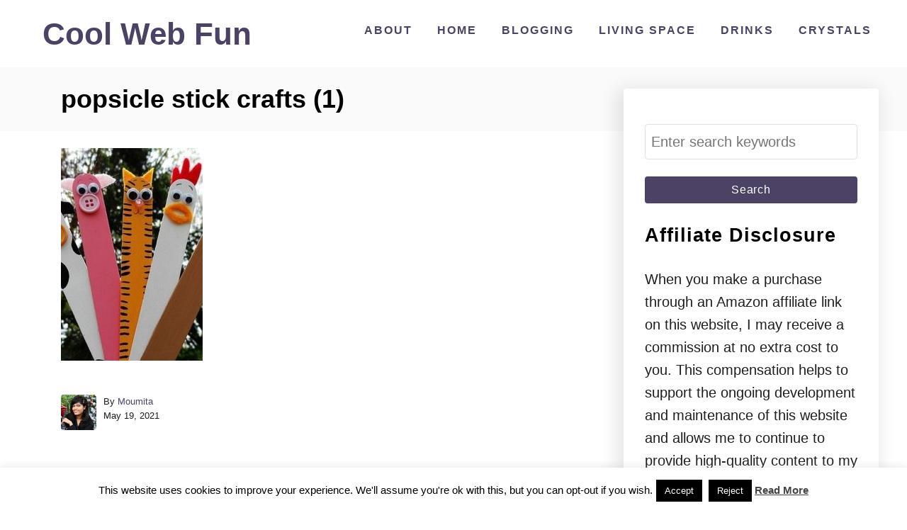

--- FILE ---
content_type: text/html; charset=utf-8
request_url: https://www.google.com/recaptcha/api2/aframe
body_size: 184
content:
<!DOCTYPE HTML><html><head><meta http-equiv="content-type" content="text/html; charset=UTF-8"></head><body><script nonce="CGUh9FW1qLkk7v8BW5lNrg">/** Anti-fraud and anti-abuse applications only. See google.com/recaptcha */ try{var clients={'sodar':'https://pagead2.googlesyndication.com/pagead/sodar?'};window.addEventListener("message",function(a){try{if(a.source===window.parent){var b=JSON.parse(a.data);var c=clients[b['id']];if(c){var d=document.createElement('img');d.src=c+b['params']+'&rc='+(localStorage.getItem("rc::a")?sessionStorage.getItem("rc::b"):"");window.document.body.appendChild(d);sessionStorage.setItem("rc::e",parseInt(sessionStorage.getItem("rc::e")||0)+1);localStorage.setItem("rc::h",'1768874279392');}}}catch(b){}});window.parent.postMessage("_grecaptcha_ready", "*");}catch(b){}</script></body></html>

--- FILE ---
content_type: text/vtt; charset=utf-8
request_url: https://video-meta.open.video/caption/nmZY15MPBEOB/385ccd85e6ed4564a0537106b1753b13_en-US.vtt
body_size: -406
content:
WEBVTT

00:00.000 --> 00:05.000
�

00:30.000 --> 01:04.500
♪ ♪ ♪ ♪ ♪ ♪ �


--- FILE ---
content_type: text/vtt; charset=utf-8
request_url: https://video-meta.open.video/caption/Qy_YG_c47A7B/8669be282dc3ac3c5eab841427501cfd_en-US.vtt
body_size: -318
content:
WEBVTT

00:00.000 --> 00:02.000
🎵 Outro Music �

00:30.000 --> 01:02.000
🎵 Outro Music 🎵 🎵 Outro Music �


--- FILE ---
content_type: text/vtt; charset=utf-8
request_url: https://video-meta.open.video/caption/0TsitersJOR7/96b1b6739fa39da08d0c88ae9d206731_en.vtt
body_size: 6211
content:
WEBVTT

00:01.780 --> 00:07.040
[Music]

00:10.840 --> 00:12.599
hi everyone anat kler here with a new

00:12.599 --> 00:14.799
video tutorial and today we are making

00:14.799 --> 00:15.800
little

00:15.800 --> 00:18.520
broomsticks for any Halloween project

00:18.520 --> 00:19.720
that you

00:19.720 --> 00:23.720
want I am using a kebab

00:23.720 --> 00:26.720
stick that I'm just going to cut you can

00:26.720 --> 00:29.679
use toothpicks you can use Twigs that

00:29.679 --> 00:31.200
you pick up in the

00:31.200 --> 00:34.440
garden anything that can be a

00:34.440 --> 00:36.320
broom

00:36.320 --> 00:39.360
stick and I'm also going to use this

00:39.360 --> 00:43.440
twine I like this twine because it has

00:43.440 --> 00:46.120
it's kind of frizzy it has little hair

00:46.120 --> 00:48.800
is coming out of it so it looks really

00:48.800 --> 00:51.800
used uh when I attach it to the

00:51.800 --> 00:54.120
broomstick you can use any twine that

00:54.120 --> 00:55.680
you

00:55.680 --> 00:58.480
want and I'm just going to take a piece

00:58.480 --> 01:01.320
of card stock

01:01.320 --> 01:02.719
doesn't

01:02.719 --> 01:05.680
matter what piece I just want something

01:05.680 --> 01:07.600
to roll my twine

01:07.600 --> 01:10.479
around and you need to roll it about 15

01:10.479 --> 01:13.400
20 times depending on how thick your

01:13.400 --> 01:15.880
twine

01:16.600 --> 01:20.600
is and just it's got a little bit

01:20.600 --> 01:24.880
Tangled so what I'm going to do is

01:28.439 --> 01:34.000
just do this around the card

01:34.880 --> 01:38.439
stock and I'm going to align the twine

01:38.439 --> 01:41.880
One X to the other trying not to put it

01:41.880 --> 01:45.000
one on top of the

01:47.240 --> 01:49.399
other you can do this around your

01:49.399 --> 01:52.560
fingers if you want just easier around

01:52.560 --> 01:54.119
the card stock I

01:54.119 --> 01:56.479
think and once you're happy with the

01:56.479 --> 01:59.479
many

02:00.640 --> 02:03.360
turns you have of

02:03.360 --> 02:06.240
the

02:06.240 --> 02:09.039
twine I think that's

02:09.039 --> 02:11.239
enough you

02:11.239 --> 02:13.239
just

02:13.239 --> 02:15.920
cut the

02:15.920 --> 02:18.800
top to release all

02:18.800 --> 02:23.280
the twine or the bottom doesn't really

02:23.280 --> 02:30.239
matter just need to hold it so it won't

02:31.519 --> 02:34.480
run away from

02:34.640 --> 02:37.800
me so now I have the

02:37.800 --> 02:40.800
twins

02:41.120 --> 02:44.080
already and what I need to do is apply

02:44.080 --> 02:47.080
glue to the top where the fold is you

02:47.080 --> 02:49.400
see they're folded basically because we

02:49.400 --> 02:52.200
only cut them on the bottom so on the

02:52.200 --> 02:55.200
top they're still folded so I'm going to

02:55.200 --> 02:58.040
use liquid glue you can use a hot glue

02:58.040 --> 03:01.040
also

03:01.400 --> 03:03.319
I always get burned with the hot glue so

03:03.319 --> 03:05.760
I don't like to use it very

03:05.760 --> 03:08.920
much a nice amount of glue and then you

03:08.920 --> 03:10.240
simply wrap it

03:10.240 --> 03:12.560
[Music]

03:12.560 --> 03:15.640
around the stick don't worry about the

03:15.640 --> 03:20.080
glue it will dry clear and you won't see

03:20.280 --> 03:23.200
anything just hold it until the Glo

03:23.200 --> 03:26.239
dries a little bit and everything is in

03:26.239 --> 03:29.599
its place

03:30.680 --> 03:32.159
like

03:32.159 --> 03:35.879
this and then you need extra twine just

03:35.879 --> 03:39.000
to wrap it around on the top like this

03:39.000 --> 03:41.120
it's not dry yet I'm just going to wait

03:41.120 --> 03:43.760
a few more

03:44.120 --> 03:47.239
seconds while I'm waiting I'm going to

03:47.239 --> 03:51.400
add just a little bit of ink to the

03:51.400 --> 03:53.519
stick itself because I think it's too

03:53.519 --> 03:58.120
light you can color it with stains or

03:58.120 --> 04:03.519
with acrylic paint or with ink like I'm

04:03.680 --> 04:07.799
doing just don't want it to be so

04:07.799 --> 04:10.680
clean and then

04:10.680 --> 04:14.120
wrap the twine around a few more times

04:14.120 --> 04:15.519
on the top of the

04:15.519 --> 04:18.239
broom add a little bit of glue so it

04:18.239 --> 04:20.560
will

04:23.400 --> 04:26.120
stick if you have a different color

04:26.120 --> 04:30.960
twine you can do that you can add

04:31.000 --> 04:35.280
that to the top

04:35.440 --> 04:38.240
here a little bit more glue just to

04:38.240 --> 04:40.759
secure

04:43.680 --> 04:47.560
everything okay and now once I want to

04:47.560 --> 04:49.520
make sure that all

04:49.520 --> 04:54.000
my broom hair is the

04:54.000 --> 04:57.639
same length and I'm just going to fray

04:57.639 --> 05:00.560
it a little bit so it will look used

05:00.560 --> 05:04.000
and if they're hairs that are not in the

05:04.000 --> 05:06.680
right length just cut them

05:06.680 --> 05:09.800
out I think it looks really

05:09.800 --> 05:14.120
cute this can go on any project any card

05:14.120 --> 05:17.120
treat box

05:17.120 --> 05:18.800
decoration

05:18.800 --> 05:22.520
um wall hanging whatever you want of

05:22.520 --> 05:24.479
course you can make it in different size

05:24.479 --> 05:26.600
you can make it bigger or smaller

05:26.600 --> 05:29.120
depending on the project that you want

05:29.120 --> 05:31.639
it for

05:32.479 --> 05:36.960
Isn't that cool really like how this

05:38.520 --> 05:41.880
looks so I have my Halloween mini album

05:41.880 --> 05:44.319
that I've started working on don't worry

05:44.319 --> 05:46.360
you'll get a tutorial on that

05:46.360 --> 05:49.000
too it's an

05:49.000 --> 05:53.240
accordion haunted castle mini album and

05:53.240 --> 05:56.440
this will look great on it definitely a

05:56.440 --> 05:59.000
great addition so I really hope you like

05:59.000 --> 06:00.600
this tutorial please don't forget to

06:00.600 --> 06:02.319
subscribe to my channel and click on the

06:02.319 --> 06:04.160
little bell icon to be notified when I

06:04.160 --> 06:06.560
upload a new video so you won't miss

06:06.560 --> 06:08.039
anything and you'll be able to follow

06:08.039 --> 06:10.319
all the tutorials and make all the

06:10.319 --> 06:12.599
projects thank you very much for joining

06:12.599 --> 06:15.199
me I hope you like this tutorial and I

06:15.199 --> 06:19.120
will see you next time


--- FILE ---
content_type: text/vtt; charset=utf-8
request_url: https://video-meta.open.video/caption/nmZY15MPBEOB/385ccd85e6ed4564a0537106b1753b13_en-US.vtt
body_size: -331
content:
WEBVTT

00:00.000 --> 00:05.000
�

00:30.000 --> 01:04.500
♪ ♪ ♪ ♪ ♪ ♪ �


--- FILE ---
content_type: text/vtt; charset=utf-8
request_url: https://video-meta.open.video/caption/UvZ-SRVi3ozX/9b0369e3938e1f2b4ae4708b0abdf1c8_en-US.vtt
body_size: -336
content:
WEBVTT

00:00.000 --> 00:02.000
�

00:30.000 --> 01:04.000
🎵 🎵 �


--- FILE ---
content_type: text/vtt; charset=utf-8
request_url: https://video-meta.open.video/caption/jY7wS7FH3gH5/83b539bbf6c09f42bb85909257d68930_en-US.vtt
body_size: -344
content:
WEBVTT

00:00.000 --> 00:10.000
So

00:30.000 --> 00:40.000
So

01:00.000 --> 01:10.000
So


--- FILE ---
content_type: text/vtt; charset=utf-8
request_url: https://video-meta.open.video/caption/Qy_YG_c47A7B/8669be282dc3ac3c5eab841427501cfd_en-US.vtt
body_size: -376
content:
WEBVTT

00:00.000 --> 00:02.000
🎵 Outro Music �

00:30.000 --> 01:02.000
🎵 Outro Music 🎵 🎵 Outro Music �


--- FILE ---
content_type: text/vtt; charset=utf-8
request_url: https://video-meta.open.video/caption/ldR29_J4_waA/34deb9b0d6da411b736c6aaff182dd35_en-US.vtt
body_size: -397
content:
WEBVTT

00:00.000 --> 00:30.520
🎵 �


--- FILE ---
content_type: text/javascript
request_url: https://coolwebfun.com/humix/inline_embed
body_size: 9582
content:
var ezS = document.createElement("link");ezS.rel="stylesheet";ezS.type="text/css";ezS.href="//go.ezodn.com/ezvideo/ezvideojscss.css?cb=185";document.head.appendChild(ezS);
var ezS = document.createElement("link");ezS.rel="stylesheet";ezS.type="text/css";ezS.href="//go.ezodn.com/ezvideo/ezvideocustomcss.css?cb=380339-0-185";document.head.appendChild(ezS);
window.ezVideo = {"appendFloatAfterAd":false,"language":"en","titleString":"","titleOption":"","autoEnableCaptions":false}
var ezS = document.createElement("script");ezS.src="//vjs.zencdn.net/vttjs/0.14.1/vtt.min.js";document.head.appendChild(ezS);
(function() {
		let ezInstream = {"prebidBidders":[{"bidder":"onetag","params":{"pubId":"62499636face9dc"},"ssid":"11291"},{"bidder":"openx","params":{"delDomain":"ezoic-d.openx.net","unit":"560605963"},"ssid":"10015"},{"bidder":"pubmatic","params":{"adSlot":"Ezoic_default_video","publisherId":"156983"},"ssid":"10061"},{"bidder":"rubicon","params":{"accountId":21150,"siteId":269072,"video":{"language":"en","size_id":201},"zoneId":3326304},"ssid":"10063"},{"bidder":"ttd","params":{"publisherId":"7e7f4cb784a6b1cda33f4164fd6f49d0","supplySourceId":"ezoic"},"ssid":"11384"},{"bidder":"yieldmo","params":{"placementId":"3159086761833865258"},"ssid":"11315"},{"bidder":"sharethrough","params":{"pkey":"VS3UMr0vpcy8VVHMnE84eAvj"},"ssid":"11309"},{"bidder":"criteo","params":{"networkId":7987,"pubid":"101496","video":{"playbackmethod":[2,6]}},"ssid":"10050"},{"bidder":"amx","params":{"tagid":"ZXpvaWMuY29tLXJvbi12aWRlbw"},"ssid":"11290"},{"bidder":"adyoulike_i_s2s","params":{"placement":"b74dd1bf884ad15f7dc6fca53449c2db"},"ssid":"11314"},{"bidder":"amx_i_s2s","params":{"tagid":"JreGFOmAO"},"ssid":"11290"},{"bidder":"criteo_i_s2s","params":{"networkId":12274,"pubid":"104211","video":{"playbackmethod":[2,6]}},"ssid":"10050"},{"bidder":"onetag_i_s2s","params":{"pubId":"62499636face9dc"},"ssid":"11291"},{"bidder":"openx_i_s2s","params":{"delDomain":"ezoic-d.openx.net","unit":"559783386"},"ssid":"10015"},{"bidder":"pubmatic_i_s2s","params":{"adSlot":"Ezoic_default_video","publisherId":"156983"},"ssid":"10061"},{"bidder":"rubicon_i_s2s","params":{"accountId":21150,"siteId":421616,"video":{"language":"en","size_id":201},"zoneId":2495262},"ssid":"10063"},{"bidder":"sharethrough_i_s2s","params":{"pkey":"kgPoDCWJ3LoAt80X9hF5eRLi"},"ssid":"11309"},{"bidder":"sonobi_i_s2s","params":{"TagID":"86985611032ca7924a34"},"ssid":"10048"},{"bidder":"sovrn_i_s2s","params":{"tagid":"1263646"},"ssid":"10017"}],"apsSlot":{"slotID":"","divID":"","slotName":"","sizes":null,"slotParams":{}},"allApsSlots":[],"genericInstream":false,"UnfilledCnt":0,"AllowPreviousBidToSetBidFloor":false,"PreferPrebidOverAmzn":false,"DoNotPassBidFloorToPreBid":false,"bidCacheThreshold":-1,"rampUp":true,"IsEzDfpAccount":true,"EnableVideoDeals":false,"monetizationApproval":{"DomainId":380339,"Domain":"coolwebfun.com","HumixChannelId":23362,"HasGoogleEntry":false,"HDMApproved":false,"MCMApproved":true},"SelectivelyIncrementUnfilledCount":false,"BlockBidderAfterBadAd":true,"useNewVideoStartingFloor":false,"addHBUnderFloor":false,"dvama":false,"dgeb":false,"vatc":{"at":"INSTREAM","fs":"UNIFORM","mpw":200,"itopf":false,"bcds":"v","bcdsds":"g","bcd":{"ad_type":"INSTREAM","data":{"country":"US","form_factor":1,"impressions":4795398,"share_ge7":0.829269,"bucket":"bid-rich","avg_depth":9.401535,"p75_depth":12,"share_ge5":0.851177,"share_ge9":0.797598},"is_domain":false,"loaded_at":"2026-01-19T14:28:06.550172821-08:00"}},"totalVideoDuration":0,"totalAdsPlaybackDuration":0};
		if (typeof __ezInstream !== "undefined" && __ezInstream.breaks) {
			__ezInstream.breaks = __ezInstream.breaks.concat(ezInstream.breaks);
		} else {
			window.__ezInstream = ezInstream;
		}
	})();
var EmbedExclusionEvaluated = 'exempt'; var EzoicMagicPlayerExclusionSelectors = [".humix-off"];var EzoicMagicPlayerInclusionSelectors = [];var EzoicPreferredLocation = '2';

			window.humixFirstVideoLoaded = true
			window.dispatchEvent(new CustomEvent('humixFirstVideoLoaded'));
		
window.ezVideoIframe=false;window.renderEzoicVideoContentCBs=window.renderEzoicVideoContentCBs||[];window.renderEzoicVideoContentCBs.push(function(){let videoObjects=[{"PlayerId":"ez-4999","VideoContentId":"OL8O70jjkZ2","VideoPlaylistSelectionId":0,"VideoPlaylistId":1,"VideoTitle":"Easy Paper Butterfly for KIDS (With Template)","VideoDescription":"Dive into the colorful world of paper butterfly craft for kids with our easy-to-follow tutorial! 🌈 If your little ones are fascinated by flying insects and nature, this insect craft is perfect for them. Simply download the printable template from https://HomeLifeChic.com cut out the designs, and stick them together to create your very own winged insect. This kids craft not only sparks creativity but also provides a fun and educational activity that will keep your children engaged. Don’t miss out on the fun; flutter into crafting today.\n\n#PaperButterflyCraft #KidsCraftIdeas #InsectCrafts #CraftsWithKids #papercrafts #kidscrafts","VideoChapters":{"Chapters":null,"StartTimes":null,"EndTimes":null},"VideoLinksSrc":"","VideoSrcURL":"https://streaming.open.video/contents/nmZY15MPBEOB/1725078448/index.m3u8","VideoDurationMs":64564,"DeviceTypeFlag":14,"FloatFlag":14,"FloatPosition":1,"IsAutoPlay":true,"IsLoop":false,"IsLiveStreaming":false,"OutstreamEnabled":false,"ShouldConsiderDocVisibility":true,"ShouldPauseAds":true,"AdUnit":"","ImpressionId":0,"VideoStartTime":0,"IsStartTimeEnabled":0,"IsKeyMoment":false,"PublisherVideoContentShare":{"DomainIdOwner":352456,"DomainIdShare":380339,"DomainIdHost":352456,"DomainNameOwner":"theportablelaundry.com","VideoContentId":"OL8O70jjkZ2","LoadError":"[MagicPlayerPlaylist:0]","IsEzoicOwnedVideo":false,"IsGenericInstream":false,"IsOutstream":false,"IsGPTOutstream":false},"VideoUploadSource":"import-from-youtube","IsVertical":false,"IsPreferred":false,"ShowControls":false,"IsSharedEmbed":false,"ShortenId":"OL8O70jjkZ2","Preview":false,"PlaylistHumixId":"","VideoSelection":10,"MagicPlaceholderType":1,"MagicHTML":"\u003cdiv id=ez-video-wrap-ez-4998 class=ez-video-wrap style=\"align-self: stretch;\"\u003e\u003cdiv class=ez-video-center\u003e\u003cdiv class=\"ez-video-content-wrap ez-rounded-border\"\u003e\u003cdiv id=ez-video-wrap-ez-4999 class=\"ez-video-wrap ez-video-magic\" style=\"align-self: stretch;\"\u003e\u003cdiv class=ez-video-magic-row\u003e\u003col class=ez-video-magic-list\u003e\u003cli class=\"ez-video-magic-item ez-video-magic-autoplayer\"\u003e\u003cdiv id=floating-placeholder-ez-4999 class=floating-placeholder style=\"display: none;\"\u003e\u003cdiv id=floating-placeholder-sizer-ez-4999 class=floating-placeholder-sizer\u003e\u003cpicture class=\"video-js vjs-playlist-thumbnail\"\u003e\u003cimg id=floating-placeholder-thumbnail alt loading=lazy nopin=nopin\u003e\u003c/picture\u003e\u003c/div\u003e\u003c/div\u003e\u003cdiv id=ez-video-container-ez-4999 class=\"ez-video-container ez-video-magic-redesign ez-responsive ez-float-right\" style=\"flex-wrap: wrap;\"\u003e\u003cdiv class=ez-video-ez-stuck-bar id=ez-video-ez-stuck-bar-ez-4999\u003e\u003cdiv class=\"ez-video-ez-stuck-close ez-simple-close\" id=ez-video-ez-stuck-close-ez-4999 style=\"font-size: 16px !important; text-shadow: none !important; color: #000 !important; font-family: system-ui !important; background-color: rgba(255,255,255,0.5) !important; border-radius: 50% !important; text-align: center !important;\"\u003ex\u003c/div\u003e\u003c/div\u003e\u003cvideo id=ez-video-ez-4999 class=\"video-js ez-vid-placeholder\" controls preload=metadata\u003e\u003cp class=vjs-no-js\u003ePlease enable JavaScript\u003c/p\u003e\u003c/video\u003e\u003cdiv class=ez-vid-preview id=ez-vid-preview-ez-4999\u003e\u003c/div\u003e\u003cdiv id=lds-ring-ez-4999 class=lds-ring\u003e\u003cdiv\u003e\u003c/div\u003e\u003cdiv\u003e\u003c/div\u003e\u003cdiv\u003e\u003c/div\u003e\u003cdiv\u003e\u003c/div\u003e\u003c/div\u003e\u003c/div\u003e\u003cli class=\"ez-video-magic-item ez-video-magic-playlist\"\u003e\u003cdiv id=ez-video-playlist-ez-4998 class=vjs-playlist\u003e\u003c/div\u003e\u003c/ol\u003e\u003c/div\u003e\u003c/div\u003e\u003cdiv id=floating-placeholder-ez-4998 class=floating-placeholder style=\"display: none;\"\u003e\u003cdiv id=floating-placeholder-sizer-ez-4998 class=floating-placeholder-sizer\u003e\u003cpicture class=\"video-js vjs-playlist-thumbnail\"\u003e\u003cimg id=floating-placeholder-thumbnail alt loading=lazy nopin=nopin\u003e\u003c/picture\u003e\u003c/div\u003e\u003c/div\u003e\u003cdiv id=ez-video-container-ez-4998 class=\"ez-video-container ez-video-magic-redesign ez-responsive ez-float-right\" style=\"flex-wrap: wrap;\"\u003e\u003cdiv class=ez-video-ez-stuck-bar id=ez-video-ez-stuck-bar-ez-4998\u003e\u003cdiv class=\"ez-video-ez-stuck-close ez-simple-close\" id=ez-video-ez-stuck-close-ez-4998 style=\"font-size: 16px !important; text-shadow: none !important; color: #000 !important; font-family: system-ui !important; background-color: rgba(255,255,255,0.5) !important; border-radius: 50% !important; text-align: center !important;\"\u003ex\u003c/div\u003e\u003c/div\u003e\u003cvideo id=ez-video-ez-4998 class=\"video-js ez-vid-placeholder vjs-16-9\" controls preload=metadata\u003e\u003cp class=vjs-no-js\u003ePlease enable JavaScript\u003c/p\u003e\u003c/video\u003e\u003cdiv class=keymoment-container id=keymoment-play style=\"display: none;\"\u003e\u003cspan id=play-button-container class=play-button-container-active\u003e\u003cspan class=\"keymoment-play-btn play-button-before\"\u003e\u003c/span\u003e\u003cspan class=\"keymoment-play-btn play-button-after\"\u003e\u003c/span\u003e\u003c/span\u003e\u003c/div\u003e\u003cdiv class=\"keymoment-container rewind\" id=keymoment-rewind style=\"display: none;\"\u003e\u003cdiv id=keymoment-rewind-box class=rotate\u003e\u003cspan class=\"keymoment-arrow arrow-two double-arrow-icon\"\u003e\u003c/span\u003e\u003cspan class=\"keymoment-arrow arrow-one double-arrow-icon\"\u003e\u003c/span\u003e\u003c/div\u003e\u003c/div\u003e\u003cdiv class=\"keymoment-container forward\" id=keymoment-forward style=\"display: none;\"\u003e\u003cdiv id=keymoment-forward-box\u003e\u003cspan class=\"keymoment-arrow arrow-two double-arrow-icon\"\u003e\u003c/span\u003e\u003cspan class=\"keymoment-arrow arrow-one double-arrow-icon\"\u003e\u003c/span\u003e\u003c/div\u003e\u003c/div\u003e\u003cdiv id=vignette-overlay\u003e\u003c/div\u003e\u003cdiv id=vignette-top-card class=vignette-top-card\u003e\u003cdiv class=vignette-top-channel\u003e\u003ca rel=nofollow class=top-channel-logo target=_blank role=link aria-label=\"channel logo\" style='background-image: url(\"https://video-meta.humix.com/logo/19426/logo-1723628019-rsz.jpg\");'\u003e\u003c/a\u003e\u003c/div\u003e\u003cdiv class=\"vignette-top-title top-enable-channel-logo\"\u003e\u003cdiv class=\"vignette-top-title-text vignette-magic-player\"\u003e\u003ca rel=nofollow class=vignette-top-title-link id=vignette-top-title-link-ez-4998 target=_blank tabindex=0 href=https://open.video/video/OL8O70jjkZ2\u003eEasy Paper Butterfly for KIDS (With Template)\u003c/a\u003e\u003c/div\u003e\u003c/div\u003e\u003cdiv class=vignette-top-share\u003e\u003cbutton class=vignette-top-button type=button title=share id=vignette-top-button\u003e\u003cdiv class=top-button-icon\u003e\u003csvg height=\"100%\" version=\"1.1\" viewBox=\"0 0 36 36\" width=\"100%\"\u003e\n                                        \u003cuse class=\"svg-shadow\" xlink:href=\"#share-icon\"\u003e\u003c/use\u003e\n                                        \u003cpath class=\"svg-fill\" d=\"m 20.20,14.19 0,-4.45 7.79,7.79 -7.79,7.79 0,-4.56 C 16.27,20.69 12.10,21.81 9.34,24.76 8.80,25.13 7.60,27.29 8.12,25.65 9.08,21.32 11.80,17.18 15.98,15.38 c 1.33,-0.60 2.76,-0.98 4.21,-1.19 z\" id=\"share-icon\"\u003e\u003c/path\u003e\n                                    \u003c/svg\u003e\u003c/div\u003e\u003c/button\u003e\u003c/div\u003e\u003c/div\u003e\u003ca rel=nofollow id=watch-on-link-ez-4998 class=watch-on-link aria-label=\"Watch on Open.Video\" target=_blank href=https://open.video/video/OL8O70jjkZ2\u003e\u003cdiv class=watch-on-link-content aria-hidden=true\u003e\u003cdiv class=watch-on-link-text\u003eWatch on\u003c/div\u003e\u003cimg style=\"height: 1rem;\" src=https://assets.open.video/open-video-white-logo.png alt=\"Video channel logo\" class=img-fluid\u003e\u003c/div\u003e\u003c/a\u003e\u003cdiv class=ez-vid-preview id=ez-vid-preview-ez-4998\u003e\u003c/div\u003e\u003cdiv id=lds-ring-ez-4998 class=lds-ring\u003e\u003cdiv\u003e\u003c/div\u003e\u003cdiv\u003e\u003c/div\u003e\u003cdiv\u003e\u003c/div\u003e\u003cdiv\u003e\u003c/div\u003e\u003c/div\u003e\u003cdiv id=ez-video-links-ez-4998 style=position:absolute;\u003e\u003c/div\u003e\u003c/div\u003e\u003c/div\u003e\u003cdiv id=ez-lower-title-link-ez-4998 class=lower-title-link\u003e\u003ca rel=nofollow href=https://open.video/video/OL8O70jjkZ2 target=_blank\u003eEasy Paper Butterfly for KIDS (With Template)\u003c/a\u003e\u003c/div\u003e\u003c/div\u003e\u003c/div\u003e","PreferredVideoType":0,"DisableWatchOnLink":false,"DisableVignette":false,"DisableTitleLink":false,"VideoPlaylist":{"VideoPlaylistId":1,"FirstVideoSelectionId":0,"FirstVideoIndex":0,"Name":"Universal Player","IsLooping":1,"IsShuffled":0,"Autoskip":0,"Videos":[{"PublisherVideoId":1537629,"PublisherId":217253,"VideoContentId":"OL8O70jjkZ2","DomainId":352456,"Title":"Easy Paper Butterfly for KIDS (With Template)","Description":"Dive into the colorful world of paper butterfly craft for kids with our easy-to-follow tutorial! 🌈 If your little ones are fascinated by flying insects and nature, this insect craft is perfect for them. Simply download the printable template from https://HomeLifeChic.com cut out the designs, and stick them together to create your very own winged insect. This kids craft not only sparks creativity but also provides a fun and educational activity that will keep your children engaged. Don’t miss out on the fun; flutter into crafting today.\n\n#PaperButterflyCraft #KidsCraftIdeas #InsectCrafts #CraftsWithKids #papercrafts #kidscrafts","VideoChapters":{"Chapters":null,"StartTimes":null,"EndTimes":null},"Privacy":"public","CreatedDate":"2024-08-15 01:03:39","ModifiedDate":"2024-08-15 02:28:36","PreviewImage":"https://video-meta.open.video/poster/nmZY15MPBEOB/OL8O70jjkZ2_DvMyGg.jpg","RestrictByReferer":false,"ImpressionId":0,"VideoDurationMs":64564,"StreamingURL":"https://streaming.open.video/contents/nmZY15MPBEOB/1725078448/index.m3u8","PublisherVideoContentShare":{"DomainIdOwner":352456,"DomainIdShare":380339,"DomainIdHost":352456,"DomainNameOwner":"theportablelaundry.com","VideoContentId":"OL8O70jjkZ2","IsEzoicOwnedVideo":false,"IsGenericInstream":false,"IsOutstream":false,"IsGPTOutstream":false},"ExternalId":"","IABCategoryName":"Crafts","IABCategoryIds":"248","NLBCategoryIds":"327","IsUploaded":false,"IsProcessed":false,"IsContentShareable":true,"UploadSource":"import-from-youtube","IsPreferred":false,"Category":"","IsRotate":false,"ShortenId":"OL8O70jjkZ2","PreferredVideoType":0,"HumixChannelId":19426,"IsHumixChannelActive":true,"VideoAutoMatchType":0,"ShareBaseUrl":"//open.video/","CanonicalLink":"https://theportablelaundry.com/openvideo/v/easy-paper-butterfly-for-kids-with-template","OpenVideoHostedLink":"https://open.video/@theportablelaundry/v/easy-paper-butterfly-for-kids-with-template","ChannelSlug":"theportablelaundry","Language":"en","Keywords":"paper butterfly craft for kids,kids craft projects,easy butterfly craft,printable butterfly template,DIY butterfly,children's crafts,flying insect craft,winged insect craft,insect craft for kids,educational crafts for kids","HasMultiplePosterResolutions":true,"ResizedPosterVersion":0,"ChannelLogo":"logo/19426/logo-1723628019-rsz.jpg","OwnerIntegrationType":"ns","IsChannelWPHosted":false,"HideReportVideoButton":false,"VideoPlaylistSelectionId":0,"VideoLinksSrc":"","VideoStartTime":0,"IsStartTimeEnabled":0,"AdUnit":"380339-shared-video-3","VideoPlaylistId":1,"InitialIndex":0},{"PublisherVideoId":2620941,"PublisherId":91810,"VideoContentId":"nUw3Wrujkt2","DomainId":189052,"Title":"Easy Mixed Media Card Anyone Can Try","Description":"Join me for day 27 of the Mixed Media Card Challenge! This diy project shows you how to create a beautiful card using sheet music, stencils, and common craft supplies. Learn how to make a handmade card with me, perfect for any occasion and a fun way to enjoy card making.\n\n--------------------------------------------\n\nV I D E O S    T O    W A T C H    N E X T :\nAll the videos in this series are here - https://www.youtube.com/playlist?list=PLJDvtpQDF0Pcah0SvfPemCR4rV7jxClbk\n\nOr how about trying a card that uses up your fabric scraps - https://youtu.be/T2Y9H_S0dBA\n\n--------------------------------------------\n\nEnquiries: christine@christines-crafts.com\n\n--------------------------------------------\n➡️ Want to see loads of written tutorials too? If yes, click here: https://christines-crafts.com/\n🆓 Access my resource library for free: https://christines-crafts.com/enjoy-the-craft-gardening-resource-library/\n\n--------------------------------------------\n\nGet vidIQ to grow your channel faster! 🚀https://vidiq.com/ChristinesCrafts","VideoChapters":{"Chapters":null,"StartTimes":null,"EndTimes":null},"Privacy":"public","CreatedDate":"2026-01-05 11:27:56","ModifiedDate":"2026-01-05 11:43:51","PreviewImage":"https://video-meta.open.video/poster/IbvkItDiQ6Ly/nUw3Wrujkt2_yTFOBj.jpg","RestrictByReferer":false,"ImpressionId":0,"VideoDurationMs":256666,"StreamingURL":"https://streaming.open.video/contents/IbvkItDiQ6Ly/1767628363/index.m3u8","videoMetaData":{"Views":2918,"Impressions":17902,"ThumbsUp":0,"ThumbsDown":0},"PublisherVideoContentShare":{"DomainIdOwner":189052,"DomainIdShare":380339,"DomainIdHost":189052,"DomainNameOwner":"christines-crafts.com","VideoContentId":"nUw3Wrujkt2","IsEzoicOwnedVideo":false,"IsGenericInstream":false,"IsOutstream":false,"IsGPTOutstream":false},"ExternalId":"","IABCategoryName":"Crafts,Visual Art \u0026 Design","IABCategoryIds":"248,202","NLBCategoryIds":"327,57","IsUploaded":false,"IsProcessed":false,"IsContentShareable":true,"UploadSource":"import-from-youtube","IsPreferred":false,"Category":"","IsRotate":false,"ShortenId":"nUw3Wrujkt2","PreferredVideoType":0,"HumixChannelId":3005,"IsHumixChannelActive":true,"VideoAutoMatchType":0,"ShareBaseUrl":"//open.video/","CanonicalLink":"https://christines-crafts.com/openvideo/v/easy-mixed-media-card-anyone-can-try-3","OpenVideoHostedLink":"https://open.video/@christines_crafts_com/v/easy-mixed-media-card-anyone-can-try-3","ChannelSlug":"christines_crafts_com","Language":"en","Keywords":"make a card,mixed media,card making,cardmaking,making a card,mixed media card,handmade card,card making tutorial,beginner card making,card making ideas","HasMultiplePosterResolutions":true,"ResizedPosterVersion":0,"ChannelLogo":"logo/3005/logo-1743598041.webp","OwnerIntegrationType":"ns","IsChannelWPHosted":false,"HideReportVideoButton":false,"VideoPlaylistSelectionId":0,"VideoLinksSrc":"","VideoStartTime":0,"IsStartTimeEnabled":0,"AdUnit":"380339-shared-video-3","VideoPlaylistId":1,"InitialIndex":1},{"PublisherVideoId":1981737,"PublisherId":334802,"VideoContentId":"UyL58fcIji2","DomainId":494658,"Title":"DIY Mini Broom Stick","Description":"Make a fun DIY mini broom stick for any Halloween project. You can add this witch\u0026#39;s broom stick to cards, treat boxes, decorations, party invites, albums and more\n\nJoin this channel to get access to member perks:\nhttps://www.youtube.com/channel/UCPdD0ifkS1vKYPs3zgDx3YQ/join","VideoChapters":{"Chapters":null,"StartTimes":null,"EndTimes":null},"Privacy":"public","CreatedDate":"2025-02-21 07:26:34","ModifiedDate":"2025-02-21 07:32:45","PreviewImage":"https://video-meta.open.video/poster/0TsitersJOR7/UyL58fcIji2_nAsqZI.jpg","RestrictByReferer":false,"ImpressionId":0,"VideoDurationMs":379166,"StreamingURL":"https://streaming.open.video/contents/0TsitersJOR7/1740365544/index.m3u8","PublisherVideoContentShare":{"DomainIdOwner":494658,"DomainIdShare":380339,"DomainIdHost":494658,"DomainNameOwner":"einatkessler.com","VideoContentId":"UyL58fcIji2","IsEzoicOwnedVideo":false,"IsGenericInstream":false,"IsOutstream":false,"IsGPTOutstream":false},"ExternalId":"","IABCategoryName":"Home Improvement,Crafts","IABCategoryIds":"276,248","NLBCategoryIds":"356,327","IsUploaded":false,"IsProcessed":false,"IsContentShareable":true,"UploadSource":"import-from-youtube","IsPreferred":false,"Category":"","IsRotate":false,"ShortenId":"UyL58fcIji2","PreferredVideoType":0,"HumixChannelId":80741,"IsHumixChannelActive":true,"VideoAutoMatchType":0,"ShareBaseUrl":"//open.video/","CanonicalLink":"https://einatkessler.com/openvideo/v/diy-mini-broom-stick","OpenVideoHostedLink":"https://open.video/@einatkesslercom/v/diy-mini-broom-stick","ChannelSlug":"einatkesslercom","Language":"en","Keywords":"","HasMultiplePosterResolutions":true,"ResizedPosterVersion":0,"ChannelLogo":"","OwnerIntegrationType":"ns","IsChannelWPHosted":false,"HideReportVideoButton":false,"VideoPlaylistSelectionId":0,"VideoLinksSrc":"","VideoStartTime":0,"IsStartTimeEnabled":0,"AdUnit":"380339-shared-video-3","VideoPlaylistId":1,"InitialIndex":2},{"PublisherVideoId":1537672,"PublisherId":217253,"VideoContentId":"PeCj71O5lZ2","DomainId":352456,"Title":"Paper Plate CATERPILLAR Craft for KIDS","Description":"Step-by-step instructions to make this paper plate caterpillar craft for kids: https://homelifechic.com/paper-plate-caterpillar-craft-for-kids/\n\nWelcome to my fun and creative paper plate caterpillar craft for KIDS! In this video, I\u0026#39;ll show you a simple and engaging paper plate craft that your little ones will love. This kids craft is perfect for an afternoon of creativity and learning.\n\nGet your supplies ready and join me as we transform basic materials into an adorable insect craft. This activity is ideal for a school craft project or just some weekend fun at home. It\u0026#39;s also a great way to engage preschool children and toddlers in a hands-on learning experience.\n\n#paperplatecrafts #kidscrafts #insectcrafts #paperplatecaterpillarcraft","VideoChapters":{"Chapters":null,"StartTimes":null,"EndTimes":null},"Privacy":"public","CreatedDate":"2024-08-15 01:06:36","ModifiedDate":"2024-08-15 02:54:18","PreviewImage":"https://video-meta.open.video/poster/jY7wS7FH3gH5/PeCj71O5lZ2_neUiuo.jpg","RestrictByReferer":false,"ImpressionId":0,"VideoDurationMs":85351,"StreamingURL":"https://streaming.open.video/contents/jY7wS7FH3gH5/1727155508/index.m3u8","PublisherVideoContentShare":{"DomainIdOwner":352456,"DomainIdShare":380339,"DomainIdHost":352456,"DomainNameOwner":"theportablelaundry.com","VideoContentId":"PeCj71O5lZ2","IsEzoicOwnedVideo":false,"IsGenericInstream":false,"IsOutstream":false,"IsGPTOutstream":false},"ExternalId":"","IABCategoryName":"Crafts","IABCategoryIds":"248","NLBCategoryIds":"327","IsUploaded":false,"IsProcessed":false,"IsContentShareable":true,"UploadSource":"import-from-youtube","IsPreferred":false,"Category":"","IsRotate":false,"ShortenId":"PeCj71O5lZ2","PreferredVideoType":0,"HumixChannelId":19426,"IsHumixChannelActive":true,"VideoAutoMatchType":0,"ShareBaseUrl":"//open.video/","CanonicalLink":"https://theportablelaundry.com/openvideo/v/paper-plate-caterpillar-craft-for-kids","OpenVideoHostedLink":"https://open.video/@theportablelaundry/v/paper-plate-caterpillar-craft-for-kids","ChannelSlug":"theportablelaundry","Language":"en","Keywords":"paper plate caterpillar,kids craft,paper plate craft,insect craft,preschool crafts,toddler activities,easy crafts for kids,school craft project,DIY caterpillar,craft ideas for kids","HasMultiplePosterResolutions":true,"ResizedPosterVersion":0,"ChannelLogo":"logo/19426/logo-1723628019-rsz.jpg","OwnerIntegrationType":"ns","IsChannelWPHosted":false,"HideReportVideoButton":false,"VideoPlaylistSelectionId":0,"VideoLinksSrc":"","VideoStartTime":0,"IsStartTimeEnabled":0,"AdUnit":"380339-shared-video-3","VideoPlaylistId":1,"InitialIndex":3},{"PublisherVideoId":1537665,"PublisherId":217253,"VideoContentId":"juC560ijkZ2","DomainId":352456,"Title":"Cute Paper Caterpillar Craft for KIDS Free template","Description":"Download the paper caterpillar craft template here: https://homelifechic.com/\n\nIn this video, I\u0026#39;ll show you how to make a colorful and engaging paper caterpillar craft that\u0026#39;s perfect for little ones. This kids craft is a wonderful way to spark creativity and introduce children to the world of insects.\n\nFollow along as we create a cute caterpillar using simple materials. This insect craft is ideal for a school craft project or a delightful afternoon activity at home. Perfect for preschool children and toddlers, this craft helps develop fine motor skills and encourages imaginative play.","VideoChapters":{"Chapters":null,"StartTimes":null,"EndTimes":null},"Privacy":"public","CreatedDate":"2024-08-15 01:05:58","ModifiedDate":"2024-08-15 02:50:04","PreviewImage":"https://video-meta.open.video/poster/koU2K7ozEg7q/juC560ijkZ2_RTOMWH.jpg","RestrictByReferer":false,"ImpressionId":0,"VideoDurationMs":91791,"StreamingURL":"https://streaming.open.video/contents/koU2K7ozEg7q/1727155759/index.m3u8","PublisherVideoContentShare":{"DomainIdOwner":352456,"DomainIdShare":380339,"DomainIdHost":352456,"DomainNameOwner":"theportablelaundry.com","VideoContentId":"juC560ijkZ2","IsEzoicOwnedVideo":false,"IsGenericInstream":false,"IsOutstream":false,"IsGPTOutstream":false},"ExternalId":"","IABCategoryName":"Crafts","IABCategoryIds":"248","NLBCategoryIds":"327","IsUploaded":false,"IsProcessed":false,"IsContentShareable":true,"UploadSource":"import-from-youtube","IsPreferred":false,"Category":"","IsRotate":false,"ShortenId":"juC560ijkZ2","PreferredVideoType":0,"HumixChannelId":19426,"IsHumixChannelActive":true,"VideoAutoMatchType":0,"ShareBaseUrl":"//open.video/","CanonicalLink":"https://theportablelaundry.com/openvideo/v/cute-paper-caterpillar-craft-for-kids-free-template","OpenVideoHostedLink":"https://open.video/@theportablelaundry/v/cute-paper-caterpillar-craft-for-kids-free-template","ChannelSlug":"theportablelaundry","Language":"en","Keywords":"paper caterpillar craft,kids craft,paper craft,insect craft,preschool crafts,toddler activities,easy crafts for kids,school craft project,DIY caterpillar,craft ideas for kids","HasMultiplePosterResolutions":true,"ResizedPosterVersion":0,"ChannelLogo":"logo/19426/logo-1723628019-rsz.jpg","OwnerIntegrationType":"ns","IsChannelWPHosted":false,"HideReportVideoButton":false,"VideoPlaylistSelectionId":0,"VideoLinksSrc":"","VideoStartTime":0,"IsStartTimeEnabled":0,"AdUnit":"380339-shared-video-3","VideoPlaylistId":1,"InitialIndex":4},{"PublisherVideoId":1537616,"PublisherId":217253,"VideoContentId":"iK9P7uiPkY2","DomainId":352456,"Title":"How to make a cool paper envelope? - DIY Origami craft idea","Description":"Envelope Making With Paper at Home by following simple and easy to follow steps\n\nMaking this envelope is extremely easy as it does not require a special skill set or setup.\n\nSimply learn the curves shown in this video and you should be able to come up with something really cool.\n\nLet\u0026#39;s get started with this cool origami style of craft.\n\nWe share tons of videos and resources on Art \u0026amp; Craft at: https://pressbuzzer.com/category/lifestyle/diy-crafts/\n\nWe are social, follow us on Pinterest: https://www.pinterest.com/pressbuzz","VideoChapters":{"Chapters":null,"StartTimes":null,"EndTimes":null},"Privacy":"public","CreatedDate":"2024-08-15 01:02:24","ModifiedDate":"2024-08-15 02:20:03","PreviewImage":"https://video-meta.open.video/poster/ldR29_J4_waA/iK9P7uiPkY2_cmsejy.webp","RestrictByReferer":false,"ImpressionId":0,"VideoDurationMs":220186,"StreamingURL":"https://streaming.open.video/contents/ldR29_J4_waA/1723688373/index.m3u8","PublisherVideoContentShare":{"DomainIdOwner":352456,"DomainIdShare":380339,"DomainIdHost":352456,"DomainNameOwner":"theportablelaundry.com","VideoContentId":"iK9P7uiPkY2","IsEzoicOwnedVideo":false,"IsGenericInstream":false,"IsOutstream":false,"IsGPTOutstream":false},"ExternalId":"","IABCategoryName":"Crafts","IABCategoryIds":"248","NLBCategoryIds":"327","IsUploaded":false,"IsProcessed":false,"IsContentShareable":true,"UploadSource":"import-from-youtube","IsPreferred":false,"Category":"","IsRotate":false,"ShortenId":"iK9P7uiPkY2","PreferredVideoType":0,"HumixChannelId":19426,"IsHumixChannelActive":true,"VideoAutoMatchType":0,"ShareBaseUrl":"//open.video/","CanonicalLink":"https://theportablelaundry.com/openvideo/v/how-to-make-a-cool-paper-envelope-diy-origami-craft-idea","OpenVideoHostedLink":"https://open.video/@theportablelaundry/v/how-to-make-a-cool-paper-envelope-diy-origami-craft-idea","ChannelSlug":"theportablelaundry","Language":"en","Keywords":"origami,craft,paper craft,5 minute crafts,tonni art and craft,school crafts,school project,diy,do it yourself,craft tutorial","HasMultiplePosterResolutions":true,"ResizedPosterVersion":0,"ChannelLogo":"logo/19426/logo-1723628019-rsz.jpg","OwnerIntegrationType":"ns","IsChannelWPHosted":false,"HideReportVideoButton":false,"VideoPlaylistSelectionId":0,"VideoLinksSrc":"","VideoStartTime":0,"IsStartTimeEnabled":0,"AdUnit":"380339-shared-video-3","VideoPlaylistId":1,"InitialIndex":5},{"PublisherVideoId":1537668,"PublisherId":217253,"VideoContentId":"jKCjBvPikY2","DomainId":352456,"Title":"Cotton Ball Bunny - Easy \u0026amp; Simple craft Idea","Description":"#EASY_CRAFT_IDEAS\n#School_Craft_Idea\n#DIY_Craft\n#School_hacks\n#Origami_craft\n#paper_mini_gift_idea\n#Cotton_Ball_Bunny\n#Craft_Ideas\n#Paper_Bunny\n#Origami_Craft\n#Origami\n\nLearn to make this easy papercraft bunny without needing to use any special materials. This papercraft bunny will not only keep the kids engaged but also make them learn new skills.\n\nWe share tons of videos and resources on Art \u0026amp; Craft at: https://homelifechic.com/\n\nWe are social, follow us on Pinterest: https://www.pinterest.com/homelfechic","VideoChapters":{"Chapters":null,"StartTimes":null,"EndTimes":null},"Privacy":"public","CreatedDate":"2024-08-15 01:06:01","ModifiedDate":"2024-08-15 02:49:32","PreviewImage":"https://video-meta.open.video/poster/P5_-9T6i3gtZ/jKCjBvPikY2_RusTGJ.jpg","RestrictByReferer":false,"ImpressionId":0,"VideoDurationMs":421254,"StreamingURL":"https://streaming.open.video/contents/P5_-9T6i3gtZ/1723690125/index.m3u8","PublisherVideoContentShare":{"DomainIdOwner":352456,"DomainIdShare":380339,"DomainIdHost":352456,"DomainNameOwner":"theportablelaundry.com","VideoContentId":"jKCjBvPikY2","IsEzoicOwnedVideo":false,"IsGenericInstream":false,"IsOutstream":false,"IsGPTOutstream":false},"ExternalId":"","IABCategoryName":"Crafts","IABCategoryIds":"248","NLBCategoryIds":"327","IsUploaded":false,"IsProcessed":false,"IsContentShareable":true,"UploadSource":"import-from-youtube","IsPreferred":false,"Category":"","IsRotate":false,"ShortenId":"jKCjBvPikY2","PreferredVideoType":0,"HumixChannelId":19426,"IsHumixChannelActive":true,"VideoAutoMatchType":0,"ShareBaseUrl":"//open.video/","CanonicalLink":"https://theportablelaundry.com/openvideo/v/cotton-ball-bunny-easy-simple-craft-idea","OpenVideoHostedLink":"https://open.video/@theportablelaundry/v/cotton-ball-bunny-easy-simple-craft-idea","ChannelSlug":"theportablelaundry","Language":"en","Keywords":"origami craft,origami paper craft,origami easy,origami bunny,origami bunny rabbit,origami bunny face,origami cotton craft,origami cotton,diy,diy crafts with paper","HasMultiplePosterResolutions":true,"ResizedPosterVersion":0,"ChannelLogo":"logo/19426/logo-1723628019-rsz.jpg","OwnerIntegrationType":"ns","IsChannelWPHosted":false,"HideReportVideoButton":false,"VideoPlaylistSelectionId":0,"VideoLinksSrc":"","VideoStartTime":0,"IsStartTimeEnabled":0,"AdUnit":"380339-shared-video-3","VideoPlaylistId":1,"InitialIndex":6},{"PublisherVideoId":1537641,"PublisherId":217253,"VideoContentId":"OLDyAujOkJ2","DomainId":352456,"Title":"paper grasshopper craft for kids (Free template)","Description":"Make a Flying Hopper 🌿✂️🦗\n\nDive into the fascinating world of insects with our easy-to-follow paper grasshopper craft for kids! Perfect for young crafters, this insect craft introduces the delightful katydid, also known as a buckjumper. With just a few snips and folds, transform a simple piece of paper into a charming flying insect.\n\n👉 What you need: Just download our free printable templates right here: https://homelifechic.com/\n\n👉 Craft Details: Watch as we turn a flat piece of paper into a lively winged insect. This kids craft isn’t just fun; it’s also a great way to learn about the fascinating world of hoppers!\n\n📌 Don\u0026#39;t forget to subscribe for more creative craft ideas and hit that like button if you enjoy crafting with us!\n\n#PaperCraftsForKids #InsectCrafts #KidsCrafting #papergrasshoppercraft #papercrafttermplates","VideoChapters":{"Chapters":null,"StartTimes":null,"EndTimes":null},"Privacy":"public","CreatedDate":"2024-08-15 01:04:25","ModifiedDate":"2024-08-15 02:33:12","PreviewImage":"https://video-meta.open.video/poster/i-VkGR3P6ErZ/OLDyAujOkJ2_DAirXt.webp","RestrictByReferer":false,"ImpressionId":0,"VideoDurationMs":64964,"StreamingURL":"https://streaming.open.video/contents/i-VkGR3P6ErZ/1746591116/index.m3u8","PublisherVideoContentShare":{"DomainIdOwner":352456,"DomainIdShare":380339,"DomainIdHost":352456,"DomainNameOwner":"theportablelaundry.com","VideoContentId":"OLDyAujOkJ2","IsEzoicOwnedVideo":false,"IsGenericInstream":false,"IsOutstream":false,"IsGPTOutstream":false},"ExternalId":"","IABCategoryName":"Crafts","IABCategoryIds":"248","NLBCategoryIds":"327","IsUploaded":false,"IsProcessed":false,"IsContentShareable":true,"UploadSource":"import-from-youtube","IsPreferred":false,"Category":"","IsRotate":false,"ShortenId":"OLDyAujOkJ2","PreferredVideoType":0,"HumixChannelId":19426,"IsHumixChannelActive":true,"VideoAutoMatchType":0,"ShareBaseUrl":"//open.video/","CanonicalLink":"https://theportablelaundry.com/openvideo/v/paper-grasshopper-craft-for-kids-free-template","OpenVideoHostedLink":"https://open.video/@theportablelaundry/v/paper-grasshopper-craft-for-kids-free-template","ChannelSlug":"theportablelaundry","Language":"en","Keywords":"Paper grasshopper craft,Kids crafts,Insect craft ideas,Printable templates,DIY for kids,Educational crafts,Easy paper crafts,Children's activities,Creative crafting,Craft tutorials","HasMultiplePosterResolutions":true,"ResizedPosterVersion":0,"ChannelLogo":"logo/19426/logo-1723628019-rsz.jpg","OwnerIntegrationType":"ns","IsChannelWPHosted":false,"HideReportVideoButton":false,"VideoPlaylistSelectionId":0,"VideoLinksSrc":"","VideoStartTime":0,"IsStartTimeEnabled":0,"AdUnit":"380339-shared-video-3","VideoPlaylistId":1,"InitialIndex":7},{"PublisherVideoId":1537645,"PublisherId":217253,"VideoContentId":"iLD4BuOOlZ2","DomainId":352456,"Title":"paper TURTLE Craft for KIDS | turtle craft #seaanimalcraft","Description":"🐢 Dive into Underwater Adventure with Our Paper Turtle Craft for KIDS! 🌊\n\nGet ready for a shell-tastic experience with our latest craft creation - the Paper Turtle! 🎨✂️\n\nWith our free template downloadable from HomeLifeChic.com, kids can transform paper into their very own adorable turtle friend by cutting and sticking the pieces together! 🌟\n\n🖍️ Simple Steps:\n\n1. Download the free template from our blog.\n2. Cut out the template pieces.\n3. Stick them together to create your own charming paper turtle!\n\nIt\u0026#39;s a fantastic activity to spark creativity and imagination while also developing fine motor skills. Plus, it\u0026#39;s a great way to bring the magic of the ocean into your home! 🌊🐢\n\nSubscribe to our channel for more exciting craft ideas and parenting tips! Let\u0026#39;s embark on a crafting adventure together. 🚀👩‍👧 #CraftyKids #DIYFun #HomeLifeChic #paperturtlecraft #kidscrafts #seaanimalcrafts","VideoChapters":{"Chapters":null,"StartTimes":null,"EndTimes":null},"Privacy":"public","CreatedDate":"2024-08-15 01:04:30","ModifiedDate":"2024-08-15 02:35:32","PreviewImage":"https://video-meta.open.video/poster/UvZ-SRVi3ozX/iLD4BuOOlZ2_QOACki.webp","RestrictByReferer":false,"ImpressionId":0,"VideoDurationMs":64364,"StreamingURL":"https://streaming.open.video/contents/UvZ-SRVi3ozX/1746591116/index.m3u8","PublisherVideoContentShare":{"DomainIdOwner":352456,"DomainIdShare":380339,"DomainIdHost":352456,"DomainNameOwner":"theportablelaundry.com","VideoContentId":"iLD4BuOOlZ2","IsEzoicOwnedVideo":false,"IsGenericInstream":false,"IsOutstream":false,"IsGPTOutstream":false},"ExternalId":"","IABCategoryName":"Crafts","IABCategoryIds":"248","NLBCategoryIds":"327","IsUploaded":false,"IsProcessed":false,"IsContentShareable":true,"UploadSource":"import-from-youtube","IsPreferred":false,"Category":"","IsRotate":false,"ShortenId":"iLD4BuOOlZ2","PreferredVideoType":0,"HumixChannelId":19426,"IsHumixChannelActive":true,"VideoAutoMatchType":0,"ShareBaseUrl":"//open.video/","CanonicalLink":"https://theportablelaundry.com/openvideo/v/paper-turtle-craft-for-kids-turtle-craft-seaanimalcraft","OpenVideoHostedLink":"https://open.video/@theportablelaundry/v/paper-turtle-craft-for-kids-turtle-craft-seaanimalcraft","ChannelSlug":"theportablelaundry","Language":"en","Keywords":"Paper turtle craft,Kids craft,DIY activity,Craft template,Turtle art,Children's craft,Printable template,Easy craft for kids,Preschool craft,Crafting for children","HasMultiplePosterResolutions":true,"ResizedPosterVersion":0,"ChannelLogo":"logo/19426/logo-1723628019-rsz.jpg","OwnerIntegrationType":"ns","IsChannelWPHosted":false,"HideReportVideoButton":false,"VideoPlaylistSelectionId":0,"VideoLinksSrc":"","VideoStartTime":0,"IsStartTimeEnabled":0,"AdUnit":"380339-shared-video-3","VideoPlaylistId":1,"InitialIndex":8},{"PublisherVideoId":1537636,"PublisherId":217253,"VideoContentId":"i18zAuPilZ2","DomainId":352456,"Title":"Chubby paper Bumble Bee Craft for KIDS (With templates)","Description":"Unleash your little ones\u0026#39; creativity with our easy-to-follow paper bumble bee craft for kids! Download the free template from https://HomeLifeChic.com and dive into this fun insect craft. Perfect for crafting beginners and young enthusiasts, this project not only explores the fascinating world of flying insects but also brings the adorable honey bee to life.\n\nWatch as your kids transform simple paper into a buzzing humblebee with vibrant wings. This kids craft is great for developing fine motor skills and understanding more about our winged insect friends. Join us as we create \u0026#39;Bob Bumble,\u0026#39; a friendly bee character that\u0026#39;s sure to win the hearts of children and adults alike.\n\n#PaperBumbleBeeCraft #KidsCraftProjects #InsectCrafts #bobbumblecraft\n#CraftsWithKids #papercrafts #papercrafttemplates","VideoChapters":{"Chapters":null,"StartTimes":null,"EndTimes":null},"Privacy":"public","CreatedDate":"2024-08-15 01:03:48","ModifiedDate":"2024-08-15 02:31:54","PreviewImage":"https://video-meta.open.video/poster/Qy_YG_c47A7B/i18zAuPilZ2_hqohLf.webp","RestrictByReferer":false,"ImpressionId":0,"VideoDurationMs":68368,"StreamingURL":"https://streaming.open.video/contents/Qy_YG_c47A7B/1746506898/index.m3u8","PublisherVideoContentShare":{"DomainIdOwner":352456,"DomainIdShare":380339,"DomainIdHost":352456,"DomainNameOwner":"theportablelaundry.com","VideoContentId":"i18zAuPilZ2","IsEzoicOwnedVideo":false,"IsGenericInstream":false,"IsOutstream":false,"IsGPTOutstream":false},"ExternalId":"","IABCategoryName":"Crafts","IABCategoryIds":"248","NLBCategoryIds":"327","IsUploaded":false,"IsProcessed":false,"IsContentShareable":true,"UploadSource":"import-from-youtube","IsPreferred":false,"Category":"","IsRotate":false,"ShortenId":"i18zAuPilZ2","PreferredVideoType":0,"HumixChannelId":19426,"IsHumixChannelActive":true,"VideoAutoMatchType":0,"ShareBaseUrl":"//open.video/","CanonicalLink":"https://theportablelaundry.com/openvideo/v/chubby-paper-bumble-bee-craft-for-kids-with-templates","OpenVideoHostedLink":"https://open.video/@theportablelaundry/v/chubby-paper-bumble-bee-craft-for-kids-with-templates","ChannelSlug":"theportablelaundry","Language":"en","Keywords":"paper bumble bee craft,kids craft project,insect crafts,DIY bumble bee,children's crafts,printable craft template,easy crafts for kids,preschool crafts,flying insect crafts,educational crafts for kids","HasMultiplePosterResolutions":true,"ResizedPosterVersion":0,"ChannelLogo":"logo/19426/logo-1723628019-rsz.jpg","OwnerIntegrationType":"ns","IsChannelWPHosted":false,"HideReportVideoButton":false,"VideoPlaylistSelectionId":0,"VideoLinksSrc":"","VideoStartTime":0,"IsStartTimeEnabled":0,"AdUnit":"380339-shared-video-3","VideoPlaylistId":1,"InitialIndex":9}],"IsVerticalPlaylist":false,"HumixId":""},"VideoRankingConfigId":-1,"CollectionId":-1,"ScoreGroupId":-1,"VideoAutoMatchType":1,"HumixChannelId":19426,"HasNextVideo":false,"NextVideoURL":"","ShareBaseUrl":"//open.video/","CanonicalLink":"https://theportablelaundry.com/openvideo/v/easy-paper-butterfly-for-kids-with-template","OpenVideoHostedLink":"","ChannelSlug":"","ChannelLogo":"logo/19426/logo-1723628019-rsz.jpg","PlayerLogoUrl":"","PlayerBrandingText":"","IsChannelWPHosted":false,"IsHumixApp":false,"IsMagicPlayer":true,"IsVerticalPlaylist":false,"SkipNVideosFromAutoplay":0,"Language":"en","HasMultiplePosterResolutions":true,"ResizedPosterVersion":0,"IsNoFollow":true,"VideoEndScreen":{"VideoEndScreenId":0,"VideoContentId":"","StartTime":0,"EndTime":0,"Elements":null},"ShouldFullscreenOnPlay":false,"StartWithMaxQuality":false,"RespectParentDimensions":false,"ContainerFitPlayer":false,"EmbedContainerType":0,"VideoPlaceholderId":4999,"URL":"","Width":0,"MaxWidth":"","Height":0,"PreviewURL":"https://video-meta.open.video/poster/nmZY15MPBEOB/OL8O70jjkZ2_DvMyGg.jpg","VideoDisplayType":0,"MatchOption":0,"PlaceholderSelectionId":0,"HashValue":"","IsFloating":true,"AdsEnabled":0,"IsAutoSelect":true,"Keyword":"","VideoMatchScore":98,"VideoPlaceholderHash":"","IsAIPlaceholder":true,"AutoInsertImpressionID":"","ExternalId":"","InsertMethod":"js","Video":{"PublisherVideoId":1537629,"PublisherId":217253,"VideoContentId":"OL8O70jjkZ2","DomainId":352456,"Title":"Easy Paper Butterfly for KIDS (With Template)","Description":"Dive into the colorful world of paper butterfly craft for kids with our easy-to-follow tutorial! 🌈 If your little ones are fascinated by flying insects and nature, this insect craft is perfect for them. Simply download the printable template from https://HomeLifeChic.com cut out the designs, and stick them together to create your very own winged insect. This kids craft not only sparks creativity but also provides a fun and educational activity that will keep your children engaged. Don’t miss out on the fun; flutter into crafting today.\n\n#PaperButterflyCraft #KidsCraftIdeas #InsectCrafts #CraftsWithKids #papercrafts #kidscrafts","VideoChapters":{"Chapters":null,"StartTimes":null,"EndTimes":null},"VideoLinksSrc":"","Privacy":"public","CreatedDate":"2024-08-15 01:03:39","ModifiedDate":"2024-08-15 02:28:36","PreviewImage":"https://video-meta.open.video/poster/nmZY15MPBEOB/OL8O70jjkZ2_DvMyGg.jpg","RestrictByReferer":false,"ImpressionId":0,"VideoDurationMs":64564,"StreamingURL":"https://streaming.open.video/contents/nmZY15MPBEOB/1725078448/index.m3u8","PublisherVideoContentShare":{"DomainIdOwner":352456,"DomainIdShare":380339,"DomainIdHost":352456,"DomainNameOwner":"theportablelaundry.com","VideoContentId":"OL8O70jjkZ2","IsEzoicOwnedVideo":false,"IsGenericInstream":false,"IsOutstream":false,"IsGPTOutstream":false},"ExternalId":"","IABCategoryName":"Crafts","IABCategoryIds":"248","NLBCategoryIds":"327","IsUploaded":false,"IsProcessed":false,"IsContentShareable":true,"UploadSource":"import-from-youtube","IsPreferred":false,"Category":"","IsRotate":false,"ShortenId":"OL8O70jjkZ2","PreferredVideoType":0,"HumixChannelId":19426,"IsHumixChannelActive":true,"VideoAutoMatchType":1,"ShareBaseUrl":"//open.video/","CanonicalLink":"https://theportablelaundry.com/openvideo/v/easy-paper-butterfly-for-kids-with-template","OpenVideoHostedLink":"https://open.video/@theportablelaundry/v/easy-paper-butterfly-for-kids-with-template","ChannelSlug":"theportablelaundry","Language":"en","Keywords":"paper butterfly craft for kids,kids craft projects,easy butterfly craft,printable butterfly template,DIY butterfly,children's crafts,flying insect craft,winged insect craft,insect craft for kids,educational crafts for kids","HasMultiplePosterResolutions":true,"ResizedPosterVersion":0,"ChannelLogo":"logo/19426/logo-1723628019-rsz.jpg","OwnerIntegrationType":"ns","IsChannelWPHosted":false,"HideReportVideoButton":false}},{"PlayerId":"ez-4998","VideoContentId":"OL8O70jjkZ2","VideoPlaylistSelectionId":0,"VideoPlaylistId":1,"VideoTitle":"Easy Paper Butterfly for KIDS (With Template)","VideoDescription":"Dive into the colorful world of paper butterfly craft for kids with our easy-to-follow tutorial! 🌈 If your little ones are fascinated by flying insects and nature, this insect craft is perfect for them. Simply download the printable template from https://HomeLifeChic.com cut out the designs, and stick them together to create your very own winged insect. This kids craft not only sparks creativity but also provides a fun and educational activity that will keep your children engaged. Don’t miss out on the fun; flutter into crafting today.\n\n#PaperButterflyCraft #KidsCraftIdeas #InsectCrafts #CraftsWithKids #papercrafts #kidscrafts","VideoChapters":{"Chapters":null,"StartTimes":null,"EndTimes":null},"VideoLinksSrc":"","VideoSrcURL":"https://streaming.open.video/contents/nmZY15MPBEOB/1725078448/index.m3u8","VideoDurationMs":64564,"DeviceTypeFlag":14,"FloatFlag":14,"FloatPosition":0,"IsAutoPlay":false,"IsLoop":true,"IsLiveStreaming":false,"OutstreamEnabled":false,"ShouldConsiderDocVisibility":true,"ShouldPauseAds":true,"AdUnit":"","ImpressionId":0,"VideoStartTime":0,"IsStartTimeEnabled":0,"IsKeyMoment":false,"PublisherVideoContentShare":{"DomainIdOwner":352456,"DomainIdShare":380339,"DomainIdHost":352456,"DomainNameOwner":"theportablelaundry.com","VideoContentId":"OL8O70jjkZ2","IsEzoicOwnedVideo":false,"IsGenericInstream":false,"IsOutstream":false,"IsGPTOutstream":false},"VideoUploadSource":"import-from-youtube","IsVertical":false,"IsPreferred":false,"ShowControls":false,"IsSharedEmbed":false,"ShortenId":"OL8O70jjkZ2","Preview":false,"PlaylistHumixId":"","VideoSelection":0,"MagicPlaceholderType":2,"MagicHTML":"","PreferredVideoType":0,"DisableWatchOnLink":false,"DisableVignette":false,"DisableTitleLink":false,"VideoPlaylist":{"VideoPlaylistId":1,"FirstVideoSelectionId":0,"FirstVideoIndex":0,"Name":"Universal Player","IsLooping":1,"IsShuffled":0,"Autoskip":0,"Videos":[{"PublisherVideoId":1537629,"PublisherId":217253,"VideoContentId":"OL8O70jjkZ2","DomainId":352456,"Title":"Easy Paper Butterfly for KIDS (With Template)","Description":"Dive into the colorful world of paper butterfly craft for kids with our easy-to-follow tutorial! 🌈 If your little ones are fascinated by flying insects and nature, this insect craft is perfect for them. Simply download the printable template from https://HomeLifeChic.com cut out the designs, and stick them together to create your very own winged insect. This kids craft not only sparks creativity but also provides a fun and educational activity that will keep your children engaged. Don’t miss out on the fun; flutter into crafting today.\n\n#PaperButterflyCraft #KidsCraftIdeas #InsectCrafts #CraftsWithKids #papercrafts #kidscrafts","VideoChapters":{"Chapters":null,"StartTimes":null,"EndTimes":null},"Privacy":"public","CreatedDate":"2024-08-15 01:03:39","ModifiedDate":"2024-08-15 02:28:36","PreviewImage":"https://video-meta.open.video/poster/nmZY15MPBEOB/OL8O70jjkZ2_DvMyGg.jpg","RestrictByReferer":false,"ImpressionId":0,"VideoDurationMs":64564,"StreamingURL":"https://streaming.open.video/contents/nmZY15MPBEOB/1725078448/index.m3u8","PublisherVideoContentShare":{"DomainIdOwner":352456,"DomainIdShare":380339,"DomainIdHost":352456,"DomainNameOwner":"theportablelaundry.com","VideoContentId":"OL8O70jjkZ2","LoadError":"[MagicPlayerPlaylist:0]","IsEzoicOwnedVideo":false,"IsGenericInstream":false,"IsOutstream":false,"IsGPTOutstream":false},"ExternalId":"","IABCategoryName":"Crafts","IABCategoryIds":"248","NLBCategoryIds":"327","IsUploaded":false,"IsProcessed":false,"IsContentShareable":true,"UploadSource":"import-from-youtube","IsPreferred":false,"Category":"","IsRotate":false,"ShortenId":"OL8O70jjkZ2","PreferredVideoType":0,"HumixChannelId":19426,"IsHumixChannelActive":true,"VideoAutoMatchType":1,"ShareBaseUrl":"//open.video/","CanonicalLink":"https://theportablelaundry.com/openvideo/v/easy-paper-butterfly-for-kids-with-template","OpenVideoHostedLink":"https://open.video/@theportablelaundry/v/easy-paper-butterfly-for-kids-with-template","ChannelSlug":"theportablelaundry","Language":"en","Keywords":"paper butterfly craft for kids,kids craft projects,easy butterfly craft,printable butterfly template,DIY butterfly,children's crafts,flying insect craft,winged insect craft,insect craft for kids,educational crafts for kids","HasMultiplePosterResolutions":true,"ResizedPosterVersion":0,"ChannelLogo":"logo/19426/logo-1723628019-rsz.jpg","OwnerIntegrationType":"ns","IsChannelWPHosted":false,"HideReportVideoButton":false,"VideoPlaylistSelectionId":0,"VideoLinksSrc":"","VideoStartTime":0,"IsStartTimeEnabled":0,"AdUnit":"","VideoPlaylistId":1,"InitialIndex":0},{"PublisherVideoId":2620941,"PublisherId":91810,"VideoContentId":"nUw3Wrujkt2","DomainId":189052,"Title":"Easy Mixed Media Card Anyone Can Try","Description":"Join me for day 27 of the Mixed Media Card Challenge! This diy project shows you how to create a beautiful card using sheet music, stencils, and common craft supplies. Learn how to make a handmade card with me, perfect for any occasion and a fun way to enjoy card making.\n\n--------------------------------------------\n\nV I D E O S    T O    W A T C H    N E X T :\nAll the videos in this series are here - https://www.youtube.com/playlist?list=PLJDvtpQDF0Pcah0SvfPemCR4rV7jxClbk\n\nOr how about trying a card that uses up your fabric scraps - https://youtu.be/T2Y9H_S0dBA\n\n--------------------------------------------\n\nEnquiries: christine@christines-crafts.com\n\n--------------------------------------------\n➡️ Want to see loads of written tutorials too? If yes, click here: https://christines-crafts.com/\n🆓 Access my resource library for free: https://christines-crafts.com/enjoy-the-craft-gardening-resource-library/\n\n--------------------------------------------\n\nGet vidIQ to grow your channel faster! 🚀https://vidiq.com/ChristinesCrafts","VideoChapters":{"Chapters":null,"StartTimes":null,"EndTimes":null},"Privacy":"public","CreatedDate":"2026-01-05 11:27:56","ModifiedDate":"2026-01-05 11:43:51","PreviewImage":"https://video-meta.open.video/poster/IbvkItDiQ6Ly/nUw3Wrujkt2_yTFOBj.jpg","RestrictByReferer":false,"ImpressionId":0,"VideoDurationMs":256666,"StreamingURL":"https://streaming.open.video/contents/IbvkItDiQ6Ly/1767628363/index.m3u8","videoMetaData":{"Views":2918,"Impressions":17902,"ThumbsUp":0,"ThumbsDown":0},"PublisherVideoContentShare":{"DomainIdOwner":189052,"DomainIdShare":380339,"DomainIdHost":189052,"DomainNameOwner":"christines-crafts.com","VideoContentId":"nUw3Wrujkt2","LoadError":"[MagicPlayerPlaylist:1]","IsEzoicOwnedVideo":false,"IsGenericInstream":false,"IsOutstream":false,"IsGPTOutstream":false},"ExternalId":"","IABCategoryName":"Crafts,Visual Art \u0026 Design","IABCategoryIds":"248,202","NLBCategoryIds":"327,57","IsUploaded":false,"IsProcessed":false,"IsContentShareable":true,"UploadSource":"import-from-youtube","IsPreferred":false,"Category":"","IsRotate":false,"ShortenId":"nUw3Wrujkt2","PreferredVideoType":0,"HumixChannelId":3005,"IsHumixChannelActive":true,"VideoAutoMatchType":1,"ShareBaseUrl":"//open.video/","CanonicalLink":"https://christines-crafts.com/openvideo/v/easy-mixed-media-card-anyone-can-try-3","OpenVideoHostedLink":"https://open.video/@christines_crafts_com/v/easy-mixed-media-card-anyone-can-try-3","ChannelSlug":"christines_crafts_com","Language":"en","Keywords":"make a card,mixed media,card making,cardmaking,making a card,mixed media card,handmade card,card making tutorial,beginner card making,card making ideas","HasMultiplePosterResolutions":true,"ResizedPosterVersion":0,"ChannelLogo":"logo/3005/logo-1743598041.webp","OwnerIntegrationType":"ns","IsChannelWPHosted":false,"HideReportVideoButton":false,"VideoPlaylistSelectionId":0,"VideoLinksSrc":"","VideoStartTime":0,"IsStartTimeEnabled":0,"AdUnit":"","VideoPlaylistId":1,"InitialIndex":1},{"PublisherVideoId":1981737,"PublisherId":334802,"VideoContentId":"UyL58fcIji2","DomainId":494658,"Title":"DIY Mini Broom Stick","Description":"Make a fun DIY mini broom stick for any Halloween project. You can add this witch\u0026#39;s broom stick to cards, treat boxes, decorations, party invites, albums and more\n\nJoin this channel to get access to member perks:\nhttps://www.youtube.com/channel/UCPdD0ifkS1vKYPs3zgDx3YQ/join","VideoChapters":{"Chapters":null,"StartTimes":null,"EndTimes":null},"Privacy":"public","CreatedDate":"2025-02-21 07:26:34","ModifiedDate":"2025-02-21 07:32:45","PreviewImage":"https://video-meta.open.video/poster/0TsitersJOR7/UyL58fcIji2_nAsqZI.jpg","RestrictByReferer":false,"ImpressionId":0,"VideoDurationMs":379166,"StreamingURL":"https://streaming.open.video/contents/0TsitersJOR7/1740365544/index.m3u8","PublisherVideoContentShare":{"DomainIdOwner":494658,"DomainIdShare":380339,"DomainIdHost":494658,"DomainNameOwner":"einatkessler.com","VideoContentId":"UyL58fcIji2","LoadError":"[MagicPlayerPlaylist:2]","IsEzoicOwnedVideo":false,"IsGenericInstream":false,"IsOutstream":false,"IsGPTOutstream":false},"ExternalId":"","IABCategoryName":"Home Improvement,Crafts","IABCategoryIds":"276,248","NLBCategoryIds":"356,327","IsUploaded":false,"IsProcessed":false,"IsContentShareable":true,"UploadSource":"import-from-youtube","IsPreferred":false,"Category":"","IsRotate":false,"ShortenId":"UyL58fcIji2","PreferredVideoType":0,"HumixChannelId":80741,"IsHumixChannelActive":true,"VideoAutoMatchType":1,"ShareBaseUrl":"//open.video/","CanonicalLink":"https://einatkessler.com/openvideo/v/diy-mini-broom-stick","OpenVideoHostedLink":"https://open.video/@einatkesslercom/v/diy-mini-broom-stick","ChannelSlug":"einatkesslercom","Language":"en","Keywords":"","HasMultiplePosterResolutions":true,"ResizedPosterVersion":0,"ChannelLogo":"","OwnerIntegrationType":"ns","IsChannelWPHosted":false,"HideReportVideoButton":false,"VideoPlaylistSelectionId":0,"VideoLinksSrc":"","VideoStartTime":0,"IsStartTimeEnabled":0,"AdUnit":"","VideoPlaylistId":1,"InitialIndex":2},{"PublisherVideoId":1537672,"PublisherId":217253,"VideoContentId":"PeCj71O5lZ2","DomainId":352456,"Title":"Paper Plate CATERPILLAR Craft for KIDS","Description":"Step-by-step instructions to make this paper plate caterpillar craft for kids: https://homelifechic.com/paper-plate-caterpillar-craft-for-kids/\n\nWelcome to my fun and creative paper plate caterpillar craft for KIDS! In this video, I\u0026#39;ll show you a simple and engaging paper plate craft that your little ones will love. This kids craft is perfect for an afternoon of creativity and learning.\n\nGet your supplies ready and join me as we transform basic materials into an adorable insect craft. This activity is ideal for a school craft project or just some weekend fun at home. It\u0026#39;s also a great way to engage preschool children and toddlers in a hands-on learning experience.\n\n#paperplatecrafts #kidscrafts #insectcrafts #paperplatecaterpillarcraft","VideoChapters":{"Chapters":null,"StartTimes":null,"EndTimes":null},"Privacy":"public","CreatedDate":"2024-08-15 01:06:36","ModifiedDate":"2024-08-15 02:54:18","PreviewImage":"https://video-meta.open.video/poster/jY7wS7FH3gH5/PeCj71O5lZ2_neUiuo.jpg","RestrictByReferer":false,"ImpressionId":0,"VideoDurationMs":85351,"StreamingURL":"https://streaming.open.video/contents/jY7wS7FH3gH5/1727155508/index.m3u8","PublisherVideoContentShare":{"DomainIdOwner":352456,"DomainIdShare":380339,"DomainIdHost":352456,"DomainNameOwner":"theportablelaundry.com","VideoContentId":"PeCj71O5lZ2","LoadError":"[MagicPlayerPlaylist:3]","IsEzoicOwnedVideo":false,"IsGenericInstream":false,"IsOutstream":false,"IsGPTOutstream":false},"ExternalId":"","IABCategoryName":"Crafts","IABCategoryIds":"248","NLBCategoryIds":"327","IsUploaded":false,"IsProcessed":false,"IsContentShareable":true,"UploadSource":"import-from-youtube","IsPreferred":false,"Category":"","IsRotate":false,"ShortenId":"PeCj71O5lZ2","PreferredVideoType":0,"HumixChannelId":19426,"IsHumixChannelActive":true,"VideoAutoMatchType":1,"ShareBaseUrl":"//open.video/","CanonicalLink":"https://theportablelaundry.com/openvideo/v/paper-plate-caterpillar-craft-for-kids","OpenVideoHostedLink":"https://open.video/@theportablelaundry/v/paper-plate-caterpillar-craft-for-kids","ChannelSlug":"theportablelaundry","Language":"en","Keywords":"paper plate caterpillar,kids craft,paper plate craft,insect craft,preschool crafts,toddler activities,easy crafts for kids,school craft project,DIY caterpillar,craft ideas for kids","HasMultiplePosterResolutions":true,"ResizedPosterVersion":0,"ChannelLogo":"logo/19426/logo-1723628019-rsz.jpg","OwnerIntegrationType":"ns","IsChannelWPHosted":false,"HideReportVideoButton":false,"VideoPlaylistSelectionId":0,"VideoLinksSrc":"","VideoStartTime":0,"IsStartTimeEnabled":0,"AdUnit":"","VideoPlaylistId":1,"InitialIndex":3},{"PublisherVideoId":1537665,"PublisherId":217253,"VideoContentId":"juC560ijkZ2","DomainId":352456,"Title":"Cute Paper Caterpillar Craft for KIDS Free template","Description":"Download the paper caterpillar craft template here: https://homelifechic.com/\n\nIn this video, I\u0026#39;ll show you how to make a colorful and engaging paper caterpillar craft that\u0026#39;s perfect for little ones. This kids craft is a wonderful way to spark creativity and introduce children to the world of insects.\n\nFollow along as we create a cute caterpillar using simple materials. This insect craft is ideal for a school craft project or a delightful afternoon activity at home. Perfect for preschool children and toddlers, this craft helps develop fine motor skills and encourages imaginative play.","VideoChapters":{"Chapters":null,"StartTimes":null,"EndTimes":null},"Privacy":"public","CreatedDate":"2024-08-15 01:05:58","ModifiedDate":"2024-08-15 02:50:04","PreviewImage":"https://video-meta.open.video/poster/koU2K7ozEg7q/juC560ijkZ2_RTOMWH.jpg","RestrictByReferer":false,"ImpressionId":0,"VideoDurationMs":91791,"StreamingURL":"https://streaming.open.video/contents/koU2K7ozEg7q/1727155759/index.m3u8","PublisherVideoContentShare":{"DomainIdOwner":352456,"DomainIdShare":380339,"DomainIdHost":352456,"DomainNameOwner":"theportablelaundry.com","VideoContentId":"juC560ijkZ2","LoadError":"[MagicPlayerPlaylist:4]","IsEzoicOwnedVideo":false,"IsGenericInstream":false,"IsOutstream":false,"IsGPTOutstream":false},"ExternalId":"","IABCategoryName":"Crafts","IABCategoryIds":"248","NLBCategoryIds":"327","IsUploaded":false,"IsProcessed":false,"IsContentShareable":true,"UploadSource":"import-from-youtube","IsPreferred":false,"Category":"","IsRotate":false,"ShortenId":"juC560ijkZ2","PreferredVideoType":0,"HumixChannelId":19426,"IsHumixChannelActive":true,"VideoAutoMatchType":1,"ShareBaseUrl":"//open.video/","CanonicalLink":"https://theportablelaundry.com/openvideo/v/cute-paper-caterpillar-craft-for-kids-free-template","OpenVideoHostedLink":"https://open.video/@theportablelaundry/v/cute-paper-caterpillar-craft-for-kids-free-template","ChannelSlug":"theportablelaundry","Language":"en","Keywords":"paper caterpillar craft,kids craft,paper craft,insect craft,preschool crafts,toddler activities,easy crafts for kids,school craft project,DIY caterpillar,craft ideas for kids","HasMultiplePosterResolutions":true,"ResizedPosterVersion":0,"ChannelLogo":"logo/19426/logo-1723628019-rsz.jpg","OwnerIntegrationType":"ns","IsChannelWPHosted":false,"HideReportVideoButton":false,"VideoPlaylistSelectionId":0,"VideoLinksSrc":"","VideoStartTime":0,"IsStartTimeEnabled":0,"AdUnit":"","VideoPlaylistId":1,"InitialIndex":4},{"PublisherVideoId":1537616,"PublisherId":217253,"VideoContentId":"iK9P7uiPkY2","DomainId":352456,"Title":"How to make a cool paper envelope? - DIY Origami craft idea","Description":"Envelope Making With Paper at Home by following simple and easy to follow steps\n\nMaking this envelope is extremely easy as it does not require a special skill set or setup.\n\nSimply learn the curves shown in this video and you should be able to come up with something really cool.\n\nLet\u0026#39;s get started with this cool origami style of craft.\n\nWe share tons of videos and resources on Art \u0026amp; Craft at: https://pressbuzzer.com/category/lifestyle/diy-crafts/\n\nWe are social, follow us on Pinterest: https://www.pinterest.com/pressbuzz","VideoChapters":{"Chapters":null,"StartTimes":null,"EndTimes":null},"Privacy":"public","CreatedDate":"2024-08-15 01:02:24","ModifiedDate":"2024-08-15 02:20:03","PreviewImage":"https://video-meta.open.video/poster/ldR29_J4_waA/iK9P7uiPkY2_cmsejy.webp","RestrictByReferer":false,"ImpressionId":0,"VideoDurationMs":220186,"StreamingURL":"https://streaming.open.video/contents/ldR29_J4_waA/1723688373/index.m3u8","PublisherVideoContentShare":{"DomainIdOwner":352456,"DomainIdShare":380339,"DomainIdHost":352456,"DomainNameOwner":"theportablelaundry.com","VideoContentId":"iK9P7uiPkY2","LoadError":"[MagicPlayerPlaylist:5]","IsEzoicOwnedVideo":false,"IsGenericInstream":false,"IsOutstream":false,"IsGPTOutstream":false},"ExternalId":"","IABCategoryName":"Crafts","IABCategoryIds":"248","NLBCategoryIds":"327","IsUploaded":false,"IsProcessed":false,"IsContentShareable":true,"UploadSource":"import-from-youtube","IsPreferred":false,"Category":"","IsRotate":false,"ShortenId":"iK9P7uiPkY2","PreferredVideoType":0,"HumixChannelId":19426,"IsHumixChannelActive":true,"VideoAutoMatchType":1,"ShareBaseUrl":"//open.video/","CanonicalLink":"https://theportablelaundry.com/openvideo/v/how-to-make-a-cool-paper-envelope-diy-origami-craft-idea","OpenVideoHostedLink":"https://open.video/@theportablelaundry/v/how-to-make-a-cool-paper-envelope-diy-origami-craft-idea","ChannelSlug":"theportablelaundry","Language":"en","Keywords":"origami,craft,paper craft,5 minute crafts,tonni art and craft,school crafts,school project,diy,do it yourself,craft tutorial","HasMultiplePosterResolutions":true,"ResizedPosterVersion":0,"ChannelLogo":"logo/19426/logo-1723628019-rsz.jpg","OwnerIntegrationType":"ns","IsChannelWPHosted":false,"HideReportVideoButton":false,"VideoPlaylistSelectionId":0,"VideoLinksSrc":"","VideoStartTime":0,"IsStartTimeEnabled":0,"AdUnit":"","VideoPlaylistId":1,"InitialIndex":5},{"PublisherVideoId":1537668,"PublisherId":217253,"VideoContentId":"jKCjBvPikY2","DomainId":352456,"Title":"Cotton Ball Bunny - Easy \u0026amp; Simple craft Idea","Description":"#EASY_CRAFT_IDEAS\n#School_Craft_Idea\n#DIY_Craft\n#School_hacks\n#Origami_craft\n#paper_mini_gift_idea\n#Cotton_Ball_Bunny\n#Craft_Ideas\n#Paper_Bunny\n#Origami_Craft\n#Origami\n\nLearn to make this easy papercraft bunny without needing to use any special materials. This papercraft bunny will not only keep the kids engaged but also make them learn new skills.\n\nWe share tons of videos and resources on Art \u0026amp; Craft at: https://homelifechic.com/\n\nWe are social, follow us on Pinterest: https://www.pinterest.com/homelfechic","VideoChapters":{"Chapters":null,"StartTimes":null,"EndTimes":null},"Privacy":"public","CreatedDate":"2024-08-15 01:06:01","ModifiedDate":"2024-08-15 02:49:32","PreviewImage":"https://video-meta.open.video/poster/P5_-9T6i3gtZ/jKCjBvPikY2_RusTGJ.jpg","RestrictByReferer":false,"ImpressionId":0,"VideoDurationMs":421254,"StreamingURL":"https://streaming.open.video/contents/P5_-9T6i3gtZ/1723690125/index.m3u8","PublisherVideoContentShare":{"DomainIdOwner":352456,"DomainIdShare":380339,"DomainIdHost":352456,"DomainNameOwner":"theportablelaundry.com","VideoContentId":"jKCjBvPikY2","LoadError":"[MagicPlayerPlaylist:6]","IsEzoicOwnedVideo":false,"IsGenericInstream":false,"IsOutstream":false,"IsGPTOutstream":false},"ExternalId":"","IABCategoryName":"Crafts","IABCategoryIds":"248","NLBCategoryIds":"327","IsUploaded":false,"IsProcessed":false,"IsContentShareable":true,"UploadSource":"import-from-youtube","IsPreferred":false,"Category":"","IsRotate":false,"ShortenId":"jKCjBvPikY2","PreferredVideoType":0,"HumixChannelId":19426,"IsHumixChannelActive":true,"VideoAutoMatchType":1,"ShareBaseUrl":"//open.video/","CanonicalLink":"https://theportablelaundry.com/openvideo/v/cotton-ball-bunny-easy-simple-craft-idea","OpenVideoHostedLink":"https://open.video/@theportablelaundry/v/cotton-ball-bunny-easy-simple-craft-idea","ChannelSlug":"theportablelaundry","Language":"en","Keywords":"origami craft,origami paper craft,origami easy,origami bunny,origami bunny rabbit,origami bunny face,origami cotton craft,origami cotton,diy,diy crafts with paper","HasMultiplePosterResolutions":true,"ResizedPosterVersion":0,"ChannelLogo":"logo/19426/logo-1723628019-rsz.jpg","OwnerIntegrationType":"ns","IsChannelWPHosted":false,"HideReportVideoButton":false,"VideoPlaylistSelectionId":0,"VideoLinksSrc":"","VideoStartTime":0,"IsStartTimeEnabled":0,"AdUnit":"","VideoPlaylistId":1,"InitialIndex":6},{"PublisherVideoId":1537641,"PublisherId":217253,"VideoContentId":"OLDyAujOkJ2","DomainId":352456,"Title":"paper grasshopper craft for kids (Free template)","Description":"Make a Flying Hopper 🌿✂️🦗\n\nDive into the fascinating world of insects with our easy-to-follow paper grasshopper craft for kids! Perfect for young crafters, this insect craft introduces the delightful katydid, also known as a buckjumper. With just a few snips and folds, transform a simple piece of paper into a charming flying insect.\n\n👉 What you need: Just download our free printable templates right here: https://homelifechic.com/\n\n👉 Craft Details: Watch as we turn a flat piece of paper into a lively winged insect. This kids craft isn’t just fun; it’s also a great way to learn about the fascinating world of hoppers!\n\n📌 Don\u0026#39;t forget to subscribe for more creative craft ideas and hit that like button if you enjoy crafting with us!\n\n#PaperCraftsForKids #InsectCrafts #KidsCrafting #papergrasshoppercraft #papercrafttermplates","VideoChapters":{"Chapters":null,"StartTimes":null,"EndTimes":null},"Privacy":"public","CreatedDate":"2024-08-15 01:04:25","ModifiedDate":"2024-08-15 02:33:12","PreviewImage":"https://video-meta.open.video/poster/i-VkGR3P6ErZ/OLDyAujOkJ2_DAirXt.webp","RestrictByReferer":false,"ImpressionId":0,"VideoDurationMs":64964,"StreamingURL":"https://streaming.open.video/contents/i-VkGR3P6ErZ/1746591116/index.m3u8","PublisherVideoContentShare":{"DomainIdOwner":352456,"DomainIdShare":380339,"DomainIdHost":352456,"DomainNameOwner":"theportablelaundry.com","VideoContentId":"OLDyAujOkJ2","LoadError":"[MagicPlayerPlaylist:7]","IsEzoicOwnedVideo":false,"IsGenericInstream":false,"IsOutstream":false,"IsGPTOutstream":false},"ExternalId":"","IABCategoryName":"Crafts","IABCategoryIds":"248","NLBCategoryIds":"327","IsUploaded":false,"IsProcessed":false,"IsContentShareable":true,"UploadSource":"import-from-youtube","IsPreferred":false,"Category":"","IsRotate":false,"ShortenId":"OLDyAujOkJ2","PreferredVideoType":0,"HumixChannelId":19426,"IsHumixChannelActive":true,"VideoAutoMatchType":1,"ShareBaseUrl":"//open.video/","CanonicalLink":"https://theportablelaundry.com/openvideo/v/paper-grasshopper-craft-for-kids-free-template","OpenVideoHostedLink":"https://open.video/@theportablelaundry/v/paper-grasshopper-craft-for-kids-free-template","ChannelSlug":"theportablelaundry","Language":"en","Keywords":"Paper grasshopper craft,Kids crafts,Insect craft ideas,Printable templates,DIY for kids,Educational crafts,Easy paper crafts,Children's activities,Creative crafting,Craft tutorials","HasMultiplePosterResolutions":true,"ResizedPosterVersion":0,"ChannelLogo":"logo/19426/logo-1723628019-rsz.jpg","OwnerIntegrationType":"ns","IsChannelWPHosted":false,"HideReportVideoButton":false,"VideoPlaylistSelectionId":0,"VideoLinksSrc":"","VideoStartTime":0,"IsStartTimeEnabled":0,"AdUnit":"","VideoPlaylistId":1,"InitialIndex":7},{"PublisherVideoId":1537645,"PublisherId":217253,"VideoContentId":"iLD4BuOOlZ2","DomainId":352456,"Title":"paper TURTLE Craft for KIDS | turtle craft #seaanimalcraft","Description":"🐢 Dive into Underwater Adventure with Our Paper Turtle Craft for KIDS! 🌊\n\nGet ready for a shell-tastic experience with our latest craft creation - the Paper Turtle! 🎨✂️\n\nWith our free template downloadable from HomeLifeChic.com, kids can transform paper into their very own adorable turtle friend by cutting and sticking the pieces together! 🌟\n\n🖍️ Simple Steps:\n\n1. Download the free template from our blog.\n2. Cut out the template pieces.\n3. Stick them together to create your own charming paper turtle!\n\nIt\u0026#39;s a fantastic activity to spark creativity and imagination while also developing fine motor skills. Plus, it\u0026#39;s a great way to bring the magic of the ocean into your home! 🌊🐢\n\nSubscribe to our channel for more exciting craft ideas and parenting tips! Let\u0026#39;s embark on a crafting adventure together. 🚀👩‍👧 #CraftyKids #DIYFun #HomeLifeChic #paperturtlecraft #kidscrafts #seaanimalcrafts","VideoChapters":{"Chapters":null,"StartTimes":null,"EndTimes":null},"Privacy":"public","CreatedDate":"2024-08-15 01:04:30","ModifiedDate":"2024-08-15 02:35:32","PreviewImage":"https://video-meta.open.video/poster/UvZ-SRVi3ozX/iLD4BuOOlZ2_QOACki.webp","RestrictByReferer":false,"ImpressionId":0,"VideoDurationMs":64364,"StreamingURL":"https://streaming.open.video/contents/UvZ-SRVi3ozX/1746591116/index.m3u8","PublisherVideoContentShare":{"DomainIdOwner":352456,"DomainIdShare":380339,"DomainIdHost":352456,"DomainNameOwner":"theportablelaundry.com","VideoContentId":"iLD4BuOOlZ2","LoadError":"[MagicPlayerPlaylist:8]","IsEzoicOwnedVideo":false,"IsGenericInstream":false,"IsOutstream":false,"IsGPTOutstream":false},"ExternalId":"","IABCategoryName":"Crafts","IABCategoryIds":"248","NLBCategoryIds":"327","IsUploaded":false,"IsProcessed":false,"IsContentShareable":true,"UploadSource":"import-from-youtube","IsPreferred":false,"Category":"","IsRotate":false,"ShortenId":"iLD4BuOOlZ2","PreferredVideoType":0,"HumixChannelId":19426,"IsHumixChannelActive":true,"VideoAutoMatchType":1,"ShareBaseUrl":"//open.video/","CanonicalLink":"https://theportablelaundry.com/openvideo/v/paper-turtle-craft-for-kids-turtle-craft-seaanimalcraft","OpenVideoHostedLink":"https://open.video/@theportablelaundry/v/paper-turtle-craft-for-kids-turtle-craft-seaanimalcraft","ChannelSlug":"theportablelaundry","Language":"en","Keywords":"Paper turtle craft,Kids craft,DIY activity,Craft template,Turtle art,Children's craft,Printable template,Easy craft for kids,Preschool craft,Crafting for children","HasMultiplePosterResolutions":true,"ResizedPosterVersion":0,"ChannelLogo":"logo/19426/logo-1723628019-rsz.jpg","OwnerIntegrationType":"ns","IsChannelWPHosted":false,"HideReportVideoButton":false,"VideoPlaylistSelectionId":0,"VideoLinksSrc":"","VideoStartTime":0,"IsStartTimeEnabled":0,"AdUnit":"","VideoPlaylistId":1,"InitialIndex":8},{"PublisherVideoId":1537636,"PublisherId":217253,"VideoContentId":"i18zAuPilZ2","DomainId":352456,"Title":"Chubby paper Bumble Bee Craft for KIDS (With templates)","Description":"Unleash your little ones\u0026#39; creativity with our easy-to-follow paper bumble bee craft for kids! Download the free template from https://HomeLifeChic.com and dive into this fun insect craft. Perfect for crafting beginners and young enthusiasts, this project not only explores the fascinating world of flying insects but also brings the adorable honey bee to life.\n\nWatch as your kids transform simple paper into a buzzing humblebee with vibrant wings. This kids craft is great for developing fine motor skills and understanding more about our winged insect friends. Join us as we create \u0026#39;Bob Bumble,\u0026#39; a friendly bee character that\u0026#39;s sure to win the hearts of children and adults alike.\n\n#PaperBumbleBeeCraft #KidsCraftProjects #InsectCrafts #bobbumblecraft\n#CraftsWithKids #papercrafts #papercrafttemplates","VideoChapters":{"Chapters":null,"StartTimes":null,"EndTimes":null},"Privacy":"public","CreatedDate":"2024-08-15 01:03:48","ModifiedDate":"2024-08-15 02:31:54","PreviewImage":"https://video-meta.open.video/poster/Qy_YG_c47A7B/i18zAuPilZ2_hqohLf.webp","RestrictByReferer":false,"ImpressionId":0,"VideoDurationMs":68368,"StreamingURL":"https://streaming.open.video/contents/Qy_YG_c47A7B/1746506898/index.m3u8","PublisherVideoContentShare":{"DomainIdOwner":352456,"DomainIdShare":380339,"DomainIdHost":352456,"DomainNameOwner":"theportablelaundry.com","VideoContentId":"i18zAuPilZ2","LoadError":"[MagicPlayerPlaylist:9]","IsEzoicOwnedVideo":false,"IsGenericInstream":false,"IsOutstream":false,"IsGPTOutstream":false},"ExternalId":"","IABCategoryName":"Crafts","IABCategoryIds":"248","NLBCategoryIds":"327","IsUploaded":false,"IsProcessed":false,"IsContentShareable":true,"UploadSource":"import-from-youtube","IsPreferred":false,"Category":"","IsRotate":false,"ShortenId":"i18zAuPilZ2","PreferredVideoType":0,"HumixChannelId":19426,"IsHumixChannelActive":true,"VideoAutoMatchType":1,"ShareBaseUrl":"//open.video/","CanonicalLink":"https://theportablelaundry.com/openvideo/v/chubby-paper-bumble-bee-craft-for-kids-with-templates","OpenVideoHostedLink":"https://open.video/@theportablelaundry/v/chubby-paper-bumble-bee-craft-for-kids-with-templates","ChannelSlug":"theportablelaundry","Language":"en","Keywords":"paper bumble bee craft,kids craft project,insect crafts,DIY bumble bee,children's crafts,printable craft template,easy crafts for kids,preschool crafts,flying insect crafts,educational crafts for kids","HasMultiplePosterResolutions":true,"ResizedPosterVersion":0,"ChannelLogo":"logo/19426/logo-1723628019-rsz.jpg","OwnerIntegrationType":"ns","IsChannelWPHosted":false,"HideReportVideoButton":false,"VideoPlaylistSelectionId":0,"VideoLinksSrc":"","VideoStartTime":0,"IsStartTimeEnabled":0,"AdUnit":"","VideoPlaylistId":1,"InitialIndex":9}],"IsVerticalPlaylist":false,"HumixId":""},"VideoRankingConfigId":-1,"CollectionId":-1,"ScoreGroupId":-1,"VideoAutoMatchType":1,"HumixChannelId":19426,"HasNextVideo":false,"NextVideoURL":"","ShareBaseUrl":"//open.video/","CanonicalLink":"https://theportablelaundry.com/openvideo/v/easy-paper-butterfly-for-kids-with-template","OpenVideoHostedLink":"","ChannelSlug":"","ChannelLogo":"logo/19426/logo-1723628019-rsz.jpg","PlayerLogoUrl":"","PlayerBrandingText":"","IsChannelWPHosted":false,"IsHumixApp":false,"IsMagicPlayer":true,"IsVerticalPlaylist":false,"SkipNVideosFromAutoplay":0,"Language":"en","HasMultiplePosterResolutions":true,"ResizedPosterVersion":0,"IsNoFollow":true,"VideoEndScreen":{"VideoEndScreenId":0,"VideoContentId":"","StartTime":0,"EndTime":0,"Elements":null},"ShouldFullscreenOnPlay":false,"StartWithMaxQuality":false,"RespectParentDimensions":false,"ContainerFitPlayer":false,"EmbedContainerType":0,"VideoPlaceholderId":4998,"URL":"","Width":640,"MaxWidth":"","Height":360,"PreviewURL":"https://video-meta.open.video/poster/nmZY15MPBEOB/OL8O70jjkZ2_DvMyGg.jpg","VideoDisplayType":0,"MatchOption":0,"PlaceholderSelectionId":0,"HashValue":"","IsFloating":false,"AdsEnabled":0,"IsAutoSelect":true,"Keyword":"","VideoMatchScore":98,"VideoPlaceholderHash":"","IsAIPlaceholder":false,"AutoInsertImpressionID":"","ExternalId":"","Video":{"PublisherVideoId":1537629,"PublisherId":217253,"VideoContentId":"OL8O70jjkZ2","DomainId":352456,"Title":"Easy Paper Butterfly for KIDS (With Template)","Description":"Dive into the colorful world of paper butterfly craft for kids with our easy-to-follow tutorial! 🌈 If your little ones are fascinated by flying insects and nature, this insect craft is perfect for them. Simply download the printable template from https://HomeLifeChic.com cut out the designs, and stick them together to create your very own winged insect. This kids craft not only sparks creativity but also provides a fun and educational activity that will keep your children engaged. Don’t miss out on the fun; flutter into crafting today.\n\n#PaperButterflyCraft #KidsCraftIdeas #InsectCrafts #CraftsWithKids #papercrafts #kidscrafts","VideoChapters":{"Chapters":null,"StartTimes":null,"EndTimes":null},"VideoLinksSrc":"","Privacy":"public","CreatedDate":"2024-08-15 01:03:39","ModifiedDate":"2024-08-15 02:28:36","PreviewImage":"https://video-meta.open.video/poster/nmZY15MPBEOB/OL8O70jjkZ2_DvMyGg.jpg","RestrictByReferer":false,"ImpressionId":0,"VideoDurationMs":64564,"StreamingURL":"https://streaming.open.video/contents/nmZY15MPBEOB/1725078448/index.m3u8","PublisherVideoContentShare":{"DomainIdOwner":352456,"DomainIdShare":380339,"DomainIdHost":352456,"DomainNameOwner":"theportablelaundry.com","VideoContentId":"OL8O70jjkZ2","IsEzoicOwnedVideo":false,"IsGenericInstream":false,"IsOutstream":false,"IsGPTOutstream":false},"ExternalId":"","IABCategoryName":"Crafts","IABCategoryIds":"248","NLBCategoryIds":"327","IsUploaded":false,"IsProcessed":false,"IsContentShareable":true,"UploadSource":"import-from-youtube","IsPreferred":false,"Category":"","IsRotate":false,"ShortenId":"OL8O70jjkZ2","PreferredVideoType":0,"HumixChannelId":19426,"IsHumixChannelActive":true,"VideoAutoMatchType":1,"ShareBaseUrl":"//open.video/","CanonicalLink":"https://theportablelaundry.com/openvideo/v/easy-paper-butterfly-for-kids-with-template","OpenVideoHostedLink":"https://open.video/@theportablelaundry/v/easy-paper-butterfly-for-kids-with-template","ChannelSlug":"theportablelaundry","Language":"en","Keywords":"paper butterfly craft for kids,kids craft projects,easy butterfly craft,printable butterfly template,DIY butterfly,children's crafts,flying insect craft,winged insect craft,insect craft for kids,educational crafts for kids","HasMultiplePosterResolutions":true,"ResizedPosterVersion":0,"ChannelLogo":"logo/19426/logo-1723628019-rsz.jpg","OwnerIntegrationType":"ns","IsChannelWPHosted":false,"HideReportVideoButton":false}}];window.ezIntType="";for(vIndex=0;vIndex<videoObjects.length;vIndex++){let videoObject=videoObjects[vIndex];videoObject.videoObjectsCount=videoObjects.length;videoObject.videoObjectsIndex=vIndex+1;ezVideoPlayer.Init(videoObject);}});function renderEzoicVideoContent(){if(window.renderEzoicVideoContentCBs&&window.renderEzoicVideoContentCBs.length){for(let i=0;i<window.renderEzoicVideoContentCBs.length;i++){if(typeof window.renderEzoicVideoContentCBs[i]==="function"){window.renderEzoicVideoContentCBs[i]();}}}
window.renderEzoicVideoContentCBs={push:function(f){f();}};}
if(typeof vectx!=="undefined"){vectx["is_magic_player"]=true;}
__ez.queue.addFileOnce("/beardeddragon/wyrm.js","//go.ezodn.com/beardeddragon/wyrm.js?cb=8",true,[],false,false,true,false,window);__ez.queue.addFileOnce("/beardeddragon/wyvern.js","//go.ezodn.com/beardeddragon/wyvern.js?cb=185",true,[],false,false,true,false,window);__ez.queue.addFileOnce("/porpoiseant/jellyfish.js","//go.ezodn.com/porpoiseant/jellyfish.js?a=a&cb=20&dcb=20&shcb=34",true,[],false,false,true,false,window);__ez.queue.addFileOnce("/beardeddragon/gilamonster.js","//go.ezodn.com/beardeddragon/gilamonster.js?cb=175df28ea2",true,["/beardeddragon/wyrm.js","/beardeddragon/wyvern.js","/porpoiseant/jellyfish.js"],false,false,true,false,window);__ez.queue.addFileOnce("/beardeddragon/iguana.js","//go.ezodn.com/beardeddragon/iguana.js?cb=c0eef4622e",true,["/beardeddragon/wyrm.js","/beardeddragon/gilamonster.js"],false,false,true,false,window);__ez.queue.addFileOnce("ima","//imasdk.googleapis.com/js/sdkloader/ima3.js",true,[],false,false,true,false,window);__ez.queue.addFileOnce('/beardeddragon/axolotl.js','//go.ezodn.com/beardeddragon/axolotl.js?gcb=0&cb=6e16c4a19e',true,[],true,false,true,false);__ez.queue.addFunc("ezoicVideo","renderEzoicVideoContent",null,true,["ezaqReady","/detroitchicago/birmingham.js","/beardeddragon/iguana.js","ima","/detroitchicago/portland.js"],false,false,true,false,window);


--- FILE ---
content_type: text/vtt; charset=utf-8
request_url: https://video-meta.open.video/caption/UvZ-SRVi3ozX/9b0369e3938e1f2b4ae4708b0abdf1c8_en-US.vtt
body_size: -364
content:
WEBVTT

00:00.000 --> 00:02.000
�

00:30.000 --> 01:04.000
🎵 🎵 �


--- FILE ---
content_type: text/vtt; charset=utf-8
request_url: https://video-meta.open.video/caption/ldR29_J4_waA/34deb9b0d6da411b736c6aaff182dd35_en-US.vtt
body_size: -407
content:
WEBVTT

00:00.000 --> 00:30.520
🎵 �


--- FILE ---
content_type: text/vtt; charset=utf-8
request_url: https://video-meta.open.video/caption/0TsitersJOR7/96b1b6739fa39da08d0c88ae9d206731_en.vtt
body_size: 6019
content:
WEBVTT

00:01.780 --> 00:07.040
[Music]

00:10.840 --> 00:12.599
hi everyone anat kler here with a new

00:12.599 --> 00:14.799
video tutorial and today we are making

00:14.799 --> 00:15.800
little

00:15.800 --> 00:18.520
broomsticks for any Halloween project

00:18.520 --> 00:19.720
that you

00:19.720 --> 00:23.720
want I am using a kebab

00:23.720 --> 00:26.720
stick that I'm just going to cut you can

00:26.720 --> 00:29.679
use toothpicks you can use Twigs that

00:29.679 --> 00:31.200
you pick up in the

00:31.200 --> 00:34.440
garden anything that can be a

00:34.440 --> 00:36.320
broom

00:36.320 --> 00:39.360
stick and I'm also going to use this

00:39.360 --> 00:43.440
twine I like this twine because it has

00:43.440 --> 00:46.120
it's kind of frizzy it has little hair

00:46.120 --> 00:48.800
is coming out of it so it looks really

00:48.800 --> 00:51.800
used uh when I attach it to the

00:51.800 --> 00:54.120
broomstick you can use any twine that

00:54.120 --> 00:55.680
you

00:55.680 --> 00:58.480
want and I'm just going to take a piece

00:58.480 --> 01:01.320
of card stock

01:01.320 --> 01:02.719
doesn't

01:02.719 --> 01:05.680
matter what piece I just want something

01:05.680 --> 01:07.600
to roll my twine

01:07.600 --> 01:10.479
around and you need to roll it about 15

01:10.479 --> 01:13.400
20 times depending on how thick your

01:13.400 --> 01:15.880
twine

01:16.600 --> 01:20.600
is and just it's got a little bit

01:20.600 --> 01:24.880
Tangled so what I'm going to do is

01:28.439 --> 01:34.000
just do this around the card

01:34.880 --> 01:38.439
stock and I'm going to align the twine

01:38.439 --> 01:41.880
One X to the other trying not to put it

01:41.880 --> 01:45.000
one on top of the

01:47.240 --> 01:49.399
other you can do this around your

01:49.399 --> 01:52.560
fingers if you want just easier around

01:52.560 --> 01:54.119
the card stock I

01:54.119 --> 01:56.479
think and once you're happy with the

01:56.479 --> 01:59.479
many

02:00.640 --> 02:03.360
turns you have of

02:03.360 --> 02:06.240
the

02:06.240 --> 02:09.039
twine I think that's

02:09.039 --> 02:11.239
enough you

02:11.239 --> 02:13.239
just

02:13.239 --> 02:15.920
cut the

02:15.920 --> 02:18.800
top to release all

02:18.800 --> 02:23.280
the twine or the bottom doesn't really

02:23.280 --> 02:30.239
matter just need to hold it so it won't

02:31.519 --> 02:34.480
run away from

02:34.640 --> 02:37.800
me so now I have the

02:37.800 --> 02:40.800
twins

02:41.120 --> 02:44.080
already and what I need to do is apply

02:44.080 --> 02:47.080
glue to the top where the fold is you

02:47.080 --> 02:49.400
see they're folded basically because we

02:49.400 --> 02:52.200
only cut them on the bottom so on the

02:52.200 --> 02:55.200
top they're still folded so I'm going to

02:55.200 --> 02:58.040
use liquid glue you can use a hot glue

02:58.040 --> 03:01.040
also

03:01.400 --> 03:03.319
I always get burned with the hot glue so

03:03.319 --> 03:05.760
I don't like to use it very

03:05.760 --> 03:08.920
much a nice amount of glue and then you

03:08.920 --> 03:10.240
simply wrap it

03:10.240 --> 03:12.560
[Music]

03:12.560 --> 03:15.640
around the stick don't worry about the

03:15.640 --> 03:20.080
glue it will dry clear and you won't see

03:20.280 --> 03:23.200
anything just hold it until the Glo

03:23.200 --> 03:26.239
dries a little bit and everything is in

03:26.239 --> 03:29.599
its place

03:30.680 --> 03:32.159
like

03:32.159 --> 03:35.879
this and then you need extra twine just

03:35.879 --> 03:39.000
to wrap it around on the top like this

03:39.000 --> 03:41.120
it's not dry yet I'm just going to wait

03:41.120 --> 03:43.760
a few more

03:44.120 --> 03:47.239
seconds while I'm waiting I'm going to

03:47.239 --> 03:51.400
add just a little bit of ink to the

03:51.400 --> 03:53.519
stick itself because I think it's too

03:53.519 --> 03:58.120
light you can color it with stains or

03:58.120 --> 04:03.519
with acrylic paint or with ink like I'm

04:03.680 --> 04:07.799
doing just don't want it to be so

04:07.799 --> 04:10.680
clean and then

04:10.680 --> 04:14.120
wrap the twine around a few more times

04:14.120 --> 04:15.519
on the top of the

04:15.519 --> 04:18.239
broom add a little bit of glue so it

04:18.239 --> 04:20.560
will

04:23.400 --> 04:26.120
stick if you have a different color

04:26.120 --> 04:30.960
twine you can do that you can add

04:31.000 --> 04:35.280
that to the top

04:35.440 --> 04:38.240
here a little bit more glue just to

04:38.240 --> 04:40.759
secure

04:43.680 --> 04:47.560
everything okay and now once I want to

04:47.560 --> 04:49.520
make sure that all

04:49.520 --> 04:54.000
my broom hair is the

04:54.000 --> 04:57.639
same length and I'm just going to fray

04:57.639 --> 05:00.560
it a little bit so it will look used

05:00.560 --> 05:04.000
and if they're hairs that are not in the

05:04.000 --> 05:06.680
right length just cut them

05:06.680 --> 05:09.800
out I think it looks really

05:09.800 --> 05:14.120
cute this can go on any project any card

05:14.120 --> 05:17.120
treat box

05:17.120 --> 05:18.800
decoration

05:18.800 --> 05:22.520
um wall hanging whatever you want of

05:22.520 --> 05:24.479
course you can make it in different size

05:24.479 --> 05:26.600
you can make it bigger or smaller

05:26.600 --> 05:29.120
depending on the project that you want

05:29.120 --> 05:31.639
it for

05:32.479 --> 05:36.960
Isn't that cool really like how this

05:38.520 --> 05:41.880
looks so I have my Halloween mini album

05:41.880 --> 05:44.319
that I've started working on don't worry

05:44.319 --> 05:46.360
you'll get a tutorial on that

05:46.360 --> 05:49.000
too it's an

05:49.000 --> 05:53.240
accordion haunted castle mini album and

05:53.240 --> 05:56.440
this will look great on it definitely a

05:56.440 --> 05:59.000
great addition so I really hope you like

05:59.000 --> 06:00.600
this tutorial please don't forget to

06:00.600 --> 06:02.319
subscribe to my channel and click on the

06:02.319 --> 06:04.160
little bell icon to be notified when I

06:04.160 --> 06:06.560
upload a new video so you won't miss

06:06.560 --> 06:08.039
anything and you'll be able to follow

06:08.039 --> 06:10.319
all the tutorials and make all the

06:10.319 --> 06:12.599
projects thank you very much for joining

06:12.599 --> 06:15.199
me I hope you like this tutorial and I

06:15.199 --> 06:19.120
will see you next time


--- FILE ---
content_type: text/vtt; charset=utf-8
request_url: https://video-meta.open.video/caption/koU2K7ozEg7q/67f63dc61f77216a6657a6b10680a880_en-US.vtt
body_size: -247
content:
WEBVTT

00:00.000 --> 00:02.000
🎵Outro Music�

00:30.000 --> 01:02.000
🎵Outro Music Continues🎵 🎵Outro Music Continues�

01:30.000 --> 01:32.000
🎵Outro Music Continues�


--- FILE ---
content_type: text/vtt; charset=utf-8
request_url: https://video-meta.open.video/caption/jY7wS7FH3gH5/83b539bbf6c09f42bb85909257d68930_en-US.vtt
body_size: -353
content:
WEBVTT

00:00.000 --> 00:10.000
So

00:30.000 --> 00:40.000
So

01:00.000 --> 01:10.000
So
